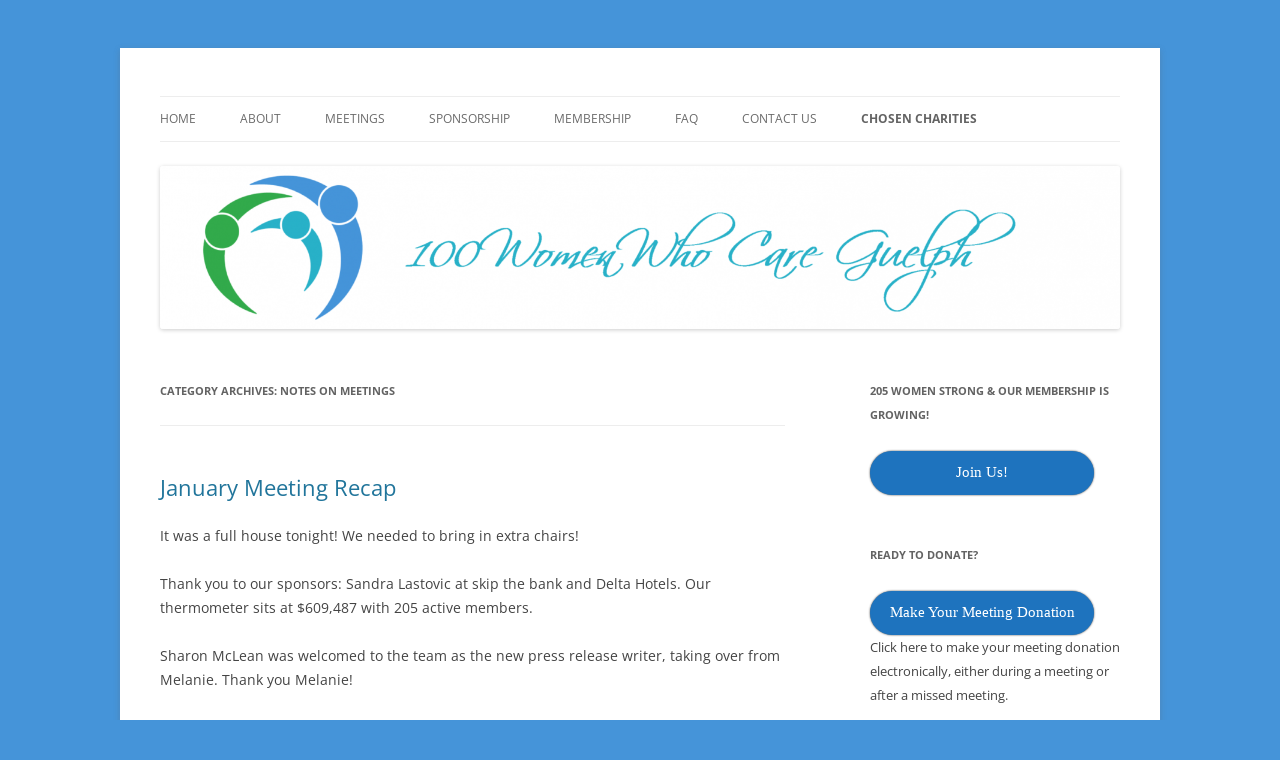

--- FILE ---
content_type: text/html; charset=UTF-8
request_url: https://100womenwhocareguelph.com/category/meeting-notes/
body_size: 41112
content:
<!DOCTYPE html>
<html lang="en-US">
<head>
<meta charset="UTF-8" />
<meta name="viewport" content="width=device-width, initial-scale=1.0" />
<title>Notes on Meetings | 100 Women Who Care Guelph</title>
<link rel="profile" href="https://gmpg.org/xfn/11" />
<link rel="pingback" href="https://100womenwhocareguelph.com/xmlrpc.php">
<meta name='robots' content='max-image-preview:large' />
<link rel="alternate" type="application/rss+xml" title="100 Women Who Care Guelph &raquo; Feed" href="https://100womenwhocareguelph.com/feed/" />
<link rel="alternate" type="application/rss+xml" title="100 Women Who Care Guelph &raquo; Comments Feed" href="https://100womenwhocareguelph.com/comments/feed/" />
<link rel="alternate" type="application/rss+xml" title="100 Women Who Care Guelph &raquo; Notes on Meetings Category Feed" href="https://100womenwhocareguelph.com/category/meeting-notes/feed/" />
<style id='wp-img-auto-sizes-contain-inline-css' type='text/css'>
img:is([sizes=auto i],[sizes^="auto," i]){contain-intrinsic-size:3000px 1500px}
/*# sourceURL=wp-img-auto-sizes-contain-inline-css */
</style>
<style id='wp-emoji-styles-inline-css' type='text/css'>

	img.wp-smiley, img.emoji {
		display: inline !important;
		border: none !important;
		box-shadow: none !important;
		height: 1em !important;
		width: 1em !important;
		margin: 0 0.07em !important;
		vertical-align: -0.1em !important;
		background: none !important;
		padding: 0 !important;
	}
/*# sourceURL=wp-emoji-styles-inline-css */
</style>
<style id='wp-block-library-inline-css' type='text/css'>
:root{--wp-block-synced-color:#7a00df;--wp-block-synced-color--rgb:122,0,223;--wp-bound-block-color:var(--wp-block-synced-color);--wp-editor-canvas-background:#ddd;--wp-admin-theme-color:#007cba;--wp-admin-theme-color--rgb:0,124,186;--wp-admin-theme-color-darker-10:#006ba1;--wp-admin-theme-color-darker-10--rgb:0,107,160.5;--wp-admin-theme-color-darker-20:#005a87;--wp-admin-theme-color-darker-20--rgb:0,90,135;--wp-admin-border-width-focus:2px}@media (min-resolution:192dpi){:root{--wp-admin-border-width-focus:1.5px}}.wp-element-button{cursor:pointer}:root .has-very-light-gray-background-color{background-color:#eee}:root .has-very-dark-gray-background-color{background-color:#313131}:root .has-very-light-gray-color{color:#eee}:root .has-very-dark-gray-color{color:#313131}:root .has-vivid-green-cyan-to-vivid-cyan-blue-gradient-background{background:linear-gradient(135deg,#00d084,#0693e3)}:root .has-purple-crush-gradient-background{background:linear-gradient(135deg,#34e2e4,#4721fb 50%,#ab1dfe)}:root .has-hazy-dawn-gradient-background{background:linear-gradient(135deg,#faaca8,#dad0ec)}:root .has-subdued-olive-gradient-background{background:linear-gradient(135deg,#fafae1,#67a671)}:root .has-atomic-cream-gradient-background{background:linear-gradient(135deg,#fdd79a,#004a59)}:root .has-nightshade-gradient-background{background:linear-gradient(135deg,#330968,#31cdcf)}:root .has-midnight-gradient-background{background:linear-gradient(135deg,#020381,#2874fc)}:root{--wp--preset--font-size--normal:16px;--wp--preset--font-size--huge:42px}.has-regular-font-size{font-size:1em}.has-larger-font-size{font-size:2.625em}.has-normal-font-size{font-size:var(--wp--preset--font-size--normal)}.has-huge-font-size{font-size:var(--wp--preset--font-size--huge)}.has-text-align-center{text-align:center}.has-text-align-left{text-align:left}.has-text-align-right{text-align:right}.has-fit-text{white-space:nowrap!important}#end-resizable-editor-section{display:none}.aligncenter{clear:both}.items-justified-left{justify-content:flex-start}.items-justified-center{justify-content:center}.items-justified-right{justify-content:flex-end}.items-justified-space-between{justify-content:space-between}.screen-reader-text{border:0;clip-path:inset(50%);height:1px;margin:-1px;overflow:hidden;padding:0;position:absolute;width:1px;word-wrap:normal!important}.screen-reader-text:focus{background-color:#ddd;clip-path:none;color:#444;display:block;font-size:1em;height:auto;left:5px;line-height:normal;padding:15px 23px 14px;text-decoration:none;top:5px;width:auto;z-index:100000}html :where(.has-border-color){border-style:solid}html :where([style*=border-top-color]){border-top-style:solid}html :where([style*=border-right-color]){border-right-style:solid}html :where([style*=border-bottom-color]){border-bottom-style:solid}html :where([style*=border-left-color]){border-left-style:solid}html :where([style*=border-width]){border-style:solid}html :where([style*=border-top-width]){border-top-style:solid}html :where([style*=border-right-width]){border-right-style:solid}html :where([style*=border-bottom-width]){border-bottom-style:solid}html :where([style*=border-left-width]){border-left-style:solid}html :where(img[class*=wp-image-]){height:auto;max-width:100%}:where(figure){margin:0 0 1em}html :where(.is-position-sticky){--wp-admin--admin-bar--position-offset:var(--wp-admin--admin-bar--height,0px)}@media screen and (max-width:600px){html :where(.is-position-sticky){--wp-admin--admin-bar--position-offset:0px}}

/*# sourceURL=wp-block-library-inline-css */
</style><style id='wp-block-gallery-inline-css' type='text/css'>
.blocks-gallery-grid:not(.has-nested-images),.wp-block-gallery:not(.has-nested-images){display:flex;flex-wrap:wrap;list-style-type:none;margin:0;padding:0}.blocks-gallery-grid:not(.has-nested-images) .blocks-gallery-image,.blocks-gallery-grid:not(.has-nested-images) .blocks-gallery-item,.wp-block-gallery:not(.has-nested-images) .blocks-gallery-image,.wp-block-gallery:not(.has-nested-images) .blocks-gallery-item{display:flex;flex-direction:column;flex-grow:1;justify-content:center;margin:0 1em 1em 0;position:relative;width:calc(50% - 1em)}.blocks-gallery-grid:not(.has-nested-images) .blocks-gallery-image:nth-of-type(2n),.blocks-gallery-grid:not(.has-nested-images) .blocks-gallery-item:nth-of-type(2n),.wp-block-gallery:not(.has-nested-images) .blocks-gallery-image:nth-of-type(2n),.wp-block-gallery:not(.has-nested-images) .blocks-gallery-item:nth-of-type(2n){margin-right:0}.blocks-gallery-grid:not(.has-nested-images) .blocks-gallery-image figure,.blocks-gallery-grid:not(.has-nested-images) .blocks-gallery-item figure,.wp-block-gallery:not(.has-nested-images) .blocks-gallery-image figure,.wp-block-gallery:not(.has-nested-images) .blocks-gallery-item figure{align-items:flex-end;display:flex;height:100%;justify-content:flex-start;margin:0}.blocks-gallery-grid:not(.has-nested-images) .blocks-gallery-image img,.blocks-gallery-grid:not(.has-nested-images) .blocks-gallery-item img,.wp-block-gallery:not(.has-nested-images) .blocks-gallery-image img,.wp-block-gallery:not(.has-nested-images) .blocks-gallery-item img{display:block;height:auto;max-width:100%;width:auto}.blocks-gallery-grid:not(.has-nested-images) .blocks-gallery-image figcaption,.blocks-gallery-grid:not(.has-nested-images) .blocks-gallery-item figcaption,.wp-block-gallery:not(.has-nested-images) .blocks-gallery-image figcaption,.wp-block-gallery:not(.has-nested-images) .blocks-gallery-item figcaption{background:linear-gradient(0deg,#000000b3,#0000004d 70%,#0000);bottom:0;box-sizing:border-box;color:#fff;font-size:.8em;margin:0;max-height:100%;overflow:auto;padding:3em .77em .7em;position:absolute;text-align:center;width:100%;z-index:2}.blocks-gallery-grid:not(.has-nested-images) .blocks-gallery-image figcaption img,.blocks-gallery-grid:not(.has-nested-images) .blocks-gallery-item figcaption img,.wp-block-gallery:not(.has-nested-images) .blocks-gallery-image figcaption img,.wp-block-gallery:not(.has-nested-images) .blocks-gallery-item figcaption img{display:inline}.blocks-gallery-grid:not(.has-nested-images) figcaption,.wp-block-gallery:not(.has-nested-images) figcaption{flex-grow:1}.blocks-gallery-grid:not(.has-nested-images).is-cropped .blocks-gallery-image a,.blocks-gallery-grid:not(.has-nested-images).is-cropped .blocks-gallery-image img,.blocks-gallery-grid:not(.has-nested-images).is-cropped .blocks-gallery-item a,.blocks-gallery-grid:not(.has-nested-images).is-cropped .blocks-gallery-item img,.wp-block-gallery:not(.has-nested-images).is-cropped .blocks-gallery-image a,.wp-block-gallery:not(.has-nested-images).is-cropped .blocks-gallery-image img,.wp-block-gallery:not(.has-nested-images).is-cropped .blocks-gallery-item a,.wp-block-gallery:not(.has-nested-images).is-cropped .blocks-gallery-item img{flex:1;height:100%;object-fit:cover;width:100%}.blocks-gallery-grid:not(.has-nested-images).columns-1 .blocks-gallery-image,.blocks-gallery-grid:not(.has-nested-images).columns-1 .blocks-gallery-item,.wp-block-gallery:not(.has-nested-images).columns-1 .blocks-gallery-image,.wp-block-gallery:not(.has-nested-images).columns-1 .blocks-gallery-item{margin-right:0;width:100%}@media (min-width:600px){.blocks-gallery-grid:not(.has-nested-images).columns-3 .blocks-gallery-image,.blocks-gallery-grid:not(.has-nested-images).columns-3 .blocks-gallery-item,.wp-block-gallery:not(.has-nested-images).columns-3 .blocks-gallery-image,.wp-block-gallery:not(.has-nested-images).columns-3 .blocks-gallery-item{margin-right:1em;width:calc(33.33333% - .66667em)}.blocks-gallery-grid:not(.has-nested-images).columns-4 .blocks-gallery-image,.blocks-gallery-grid:not(.has-nested-images).columns-4 .blocks-gallery-item,.wp-block-gallery:not(.has-nested-images).columns-4 .blocks-gallery-image,.wp-block-gallery:not(.has-nested-images).columns-4 .blocks-gallery-item{margin-right:1em;width:calc(25% - .75em)}.blocks-gallery-grid:not(.has-nested-images).columns-5 .blocks-gallery-image,.blocks-gallery-grid:not(.has-nested-images).columns-5 .blocks-gallery-item,.wp-block-gallery:not(.has-nested-images).columns-5 .blocks-gallery-image,.wp-block-gallery:not(.has-nested-images).columns-5 .blocks-gallery-item{margin-right:1em;width:calc(20% - .8em)}.blocks-gallery-grid:not(.has-nested-images).columns-6 .blocks-gallery-image,.blocks-gallery-grid:not(.has-nested-images).columns-6 .blocks-gallery-item,.wp-block-gallery:not(.has-nested-images).columns-6 .blocks-gallery-image,.wp-block-gallery:not(.has-nested-images).columns-6 .blocks-gallery-item{margin-right:1em;width:calc(16.66667% - .83333em)}.blocks-gallery-grid:not(.has-nested-images).columns-7 .blocks-gallery-image,.blocks-gallery-grid:not(.has-nested-images).columns-7 .blocks-gallery-item,.wp-block-gallery:not(.has-nested-images).columns-7 .blocks-gallery-image,.wp-block-gallery:not(.has-nested-images).columns-7 .blocks-gallery-item{margin-right:1em;width:calc(14.28571% - .85714em)}.blocks-gallery-grid:not(.has-nested-images).columns-8 .blocks-gallery-image,.blocks-gallery-grid:not(.has-nested-images).columns-8 .blocks-gallery-item,.wp-block-gallery:not(.has-nested-images).columns-8 .blocks-gallery-image,.wp-block-gallery:not(.has-nested-images).columns-8 .blocks-gallery-item{margin-right:1em;width:calc(12.5% - .875em)}.blocks-gallery-grid:not(.has-nested-images).columns-1 .blocks-gallery-image:nth-of-type(1n),.blocks-gallery-grid:not(.has-nested-images).columns-1 .blocks-gallery-item:nth-of-type(1n),.blocks-gallery-grid:not(.has-nested-images).columns-2 .blocks-gallery-image:nth-of-type(2n),.blocks-gallery-grid:not(.has-nested-images).columns-2 .blocks-gallery-item:nth-of-type(2n),.blocks-gallery-grid:not(.has-nested-images).columns-3 .blocks-gallery-image:nth-of-type(3n),.blocks-gallery-grid:not(.has-nested-images).columns-3 .blocks-gallery-item:nth-of-type(3n),.blocks-gallery-grid:not(.has-nested-images).columns-4 .blocks-gallery-image:nth-of-type(4n),.blocks-gallery-grid:not(.has-nested-images).columns-4 .blocks-gallery-item:nth-of-type(4n),.blocks-gallery-grid:not(.has-nested-images).columns-5 .blocks-gallery-image:nth-of-type(5n),.blocks-gallery-grid:not(.has-nested-images).columns-5 .blocks-gallery-item:nth-of-type(5n),.blocks-gallery-grid:not(.has-nested-images).columns-6 .blocks-gallery-image:nth-of-type(6n),.blocks-gallery-grid:not(.has-nested-images).columns-6 .blocks-gallery-item:nth-of-type(6n),.blocks-gallery-grid:not(.has-nested-images).columns-7 .blocks-gallery-image:nth-of-type(7n),.blocks-gallery-grid:not(.has-nested-images).columns-7 .blocks-gallery-item:nth-of-type(7n),.blocks-gallery-grid:not(.has-nested-images).columns-8 .blocks-gallery-image:nth-of-type(8n),.blocks-gallery-grid:not(.has-nested-images).columns-8 .blocks-gallery-item:nth-of-type(8n),.wp-block-gallery:not(.has-nested-images).columns-1 .blocks-gallery-image:nth-of-type(1n),.wp-block-gallery:not(.has-nested-images).columns-1 .blocks-gallery-item:nth-of-type(1n),.wp-block-gallery:not(.has-nested-images).columns-2 .blocks-gallery-image:nth-of-type(2n),.wp-block-gallery:not(.has-nested-images).columns-2 .blocks-gallery-item:nth-of-type(2n),.wp-block-gallery:not(.has-nested-images).columns-3 .blocks-gallery-image:nth-of-type(3n),.wp-block-gallery:not(.has-nested-images).columns-3 .blocks-gallery-item:nth-of-type(3n),.wp-block-gallery:not(.has-nested-images).columns-4 .blocks-gallery-image:nth-of-type(4n),.wp-block-gallery:not(.has-nested-images).columns-4 .blocks-gallery-item:nth-of-type(4n),.wp-block-gallery:not(.has-nested-images).columns-5 .blocks-gallery-image:nth-of-type(5n),.wp-block-gallery:not(.has-nested-images).columns-5 .blocks-gallery-item:nth-of-type(5n),.wp-block-gallery:not(.has-nested-images).columns-6 .blocks-gallery-image:nth-of-type(6n),.wp-block-gallery:not(.has-nested-images).columns-6 .blocks-gallery-item:nth-of-type(6n),.wp-block-gallery:not(.has-nested-images).columns-7 .blocks-gallery-image:nth-of-type(7n),.wp-block-gallery:not(.has-nested-images).columns-7 .blocks-gallery-item:nth-of-type(7n),.wp-block-gallery:not(.has-nested-images).columns-8 .blocks-gallery-image:nth-of-type(8n),.wp-block-gallery:not(.has-nested-images).columns-8 .blocks-gallery-item:nth-of-type(8n){margin-right:0}}.blocks-gallery-grid:not(.has-nested-images) .blocks-gallery-image:last-child,.blocks-gallery-grid:not(.has-nested-images) .blocks-gallery-item:last-child,.wp-block-gallery:not(.has-nested-images) .blocks-gallery-image:last-child,.wp-block-gallery:not(.has-nested-images) .blocks-gallery-item:last-child{margin-right:0}.blocks-gallery-grid:not(.has-nested-images).alignleft,.blocks-gallery-grid:not(.has-nested-images).alignright,.wp-block-gallery:not(.has-nested-images).alignleft,.wp-block-gallery:not(.has-nested-images).alignright{max-width:420px;width:100%}.blocks-gallery-grid:not(.has-nested-images).aligncenter .blocks-gallery-item figure,.wp-block-gallery:not(.has-nested-images).aligncenter .blocks-gallery-item figure{justify-content:center}.wp-block-gallery:not(.is-cropped) .blocks-gallery-item{align-self:flex-start}figure.wp-block-gallery.has-nested-images{align-items:normal}.wp-block-gallery.has-nested-images figure.wp-block-image:not(#individual-image){margin:0;width:calc(50% - var(--wp--style--unstable-gallery-gap, 16px)/2)}.wp-block-gallery.has-nested-images figure.wp-block-image{box-sizing:border-box;display:flex;flex-direction:column;flex-grow:1;justify-content:center;max-width:100%;position:relative}.wp-block-gallery.has-nested-images figure.wp-block-image>a,.wp-block-gallery.has-nested-images figure.wp-block-image>div{flex-direction:column;flex-grow:1;margin:0}.wp-block-gallery.has-nested-images figure.wp-block-image img{display:block;height:auto;max-width:100%!important;width:auto}.wp-block-gallery.has-nested-images figure.wp-block-image figcaption,.wp-block-gallery.has-nested-images figure.wp-block-image:has(figcaption):before{bottom:0;left:0;max-height:100%;position:absolute;right:0}.wp-block-gallery.has-nested-images figure.wp-block-image:has(figcaption):before{backdrop-filter:blur(3px);content:"";height:100%;-webkit-mask-image:linear-gradient(0deg,#000 20%,#0000);mask-image:linear-gradient(0deg,#000 20%,#0000);max-height:40%;pointer-events:none}.wp-block-gallery.has-nested-images figure.wp-block-image figcaption{box-sizing:border-box;color:#fff;font-size:13px;margin:0;overflow:auto;padding:1em;text-align:center;text-shadow:0 0 1.5px #000}.wp-block-gallery.has-nested-images figure.wp-block-image figcaption::-webkit-scrollbar{height:12px;width:12px}.wp-block-gallery.has-nested-images figure.wp-block-image figcaption::-webkit-scrollbar-track{background-color:initial}.wp-block-gallery.has-nested-images figure.wp-block-image figcaption::-webkit-scrollbar-thumb{background-clip:padding-box;background-color:initial;border:3px solid #0000;border-radius:8px}.wp-block-gallery.has-nested-images figure.wp-block-image figcaption:focus-within::-webkit-scrollbar-thumb,.wp-block-gallery.has-nested-images figure.wp-block-image figcaption:focus::-webkit-scrollbar-thumb,.wp-block-gallery.has-nested-images figure.wp-block-image figcaption:hover::-webkit-scrollbar-thumb{background-color:#fffc}.wp-block-gallery.has-nested-images figure.wp-block-image figcaption{scrollbar-color:#0000 #0000;scrollbar-gutter:stable both-edges;scrollbar-width:thin}.wp-block-gallery.has-nested-images figure.wp-block-image figcaption:focus,.wp-block-gallery.has-nested-images figure.wp-block-image figcaption:focus-within,.wp-block-gallery.has-nested-images figure.wp-block-image figcaption:hover{scrollbar-color:#fffc #0000}.wp-block-gallery.has-nested-images figure.wp-block-image figcaption{will-change:transform}@media (hover:none){.wp-block-gallery.has-nested-images figure.wp-block-image figcaption{scrollbar-color:#fffc #0000}}.wp-block-gallery.has-nested-images figure.wp-block-image figcaption{background:linear-gradient(0deg,#0006,#0000)}.wp-block-gallery.has-nested-images figure.wp-block-image figcaption img{display:inline}.wp-block-gallery.has-nested-images figure.wp-block-image figcaption a{color:inherit}.wp-block-gallery.has-nested-images figure.wp-block-image.has-custom-border img{box-sizing:border-box}.wp-block-gallery.has-nested-images figure.wp-block-image.has-custom-border>a,.wp-block-gallery.has-nested-images figure.wp-block-image.has-custom-border>div,.wp-block-gallery.has-nested-images figure.wp-block-image.is-style-rounded>a,.wp-block-gallery.has-nested-images figure.wp-block-image.is-style-rounded>div{flex:1 1 auto}.wp-block-gallery.has-nested-images figure.wp-block-image.has-custom-border figcaption,.wp-block-gallery.has-nested-images figure.wp-block-image.is-style-rounded figcaption{background:none;color:inherit;flex:initial;margin:0;padding:10px 10px 9px;position:relative;text-shadow:none}.wp-block-gallery.has-nested-images figure.wp-block-image.has-custom-border:before,.wp-block-gallery.has-nested-images figure.wp-block-image.is-style-rounded:before{content:none}.wp-block-gallery.has-nested-images figcaption{flex-basis:100%;flex-grow:1;text-align:center}.wp-block-gallery.has-nested-images:not(.is-cropped) figure.wp-block-image:not(#individual-image){margin-bottom:auto;margin-top:0}.wp-block-gallery.has-nested-images.is-cropped figure.wp-block-image:not(#individual-image){align-self:inherit}.wp-block-gallery.has-nested-images.is-cropped figure.wp-block-image:not(#individual-image)>a,.wp-block-gallery.has-nested-images.is-cropped figure.wp-block-image:not(#individual-image)>div:not(.components-drop-zone){display:flex}.wp-block-gallery.has-nested-images.is-cropped figure.wp-block-image:not(#individual-image) a,.wp-block-gallery.has-nested-images.is-cropped figure.wp-block-image:not(#individual-image) img{flex:1 0 0%;height:100%;object-fit:cover;width:100%}.wp-block-gallery.has-nested-images.columns-1 figure.wp-block-image:not(#individual-image){width:100%}@media (min-width:600px){.wp-block-gallery.has-nested-images.columns-3 figure.wp-block-image:not(#individual-image){width:calc(33.33333% - var(--wp--style--unstable-gallery-gap, 16px)*.66667)}.wp-block-gallery.has-nested-images.columns-4 figure.wp-block-image:not(#individual-image){width:calc(25% - var(--wp--style--unstable-gallery-gap, 16px)*.75)}.wp-block-gallery.has-nested-images.columns-5 figure.wp-block-image:not(#individual-image){width:calc(20% - var(--wp--style--unstable-gallery-gap, 16px)*.8)}.wp-block-gallery.has-nested-images.columns-6 figure.wp-block-image:not(#individual-image){width:calc(16.66667% - var(--wp--style--unstable-gallery-gap, 16px)*.83333)}.wp-block-gallery.has-nested-images.columns-7 figure.wp-block-image:not(#individual-image){width:calc(14.28571% - var(--wp--style--unstable-gallery-gap, 16px)*.85714)}.wp-block-gallery.has-nested-images.columns-8 figure.wp-block-image:not(#individual-image){width:calc(12.5% - var(--wp--style--unstable-gallery-gap, 16px)*.875)}.wp-block-gallery.has-nested-images.columns-default figure.wp-block-image:not(#individual-image){width:calc(33.33% - var(--wp--style--unstable-gallery-gap, 16px)*.66667)}.wp-block-gallery.has-nested-images.columns-default figure.wp-block-image:not(#individual-image):first-child:nth-last-child(2),.wp-block-gallery.has-nested-images.columns-default figure.wp-block-image:not(#individual-image):first-child:nth-last-child(2)~figure.wp-block-image:not(#individual-image){width:calc(50% - var(--wp--style--unstable-gallery-gap, 16px)*.5)}.wp-block-gallery.has-nested-images.columns-default figure.wp-block-image:not(#individual-image):first-child:last-child{width:100%}}.wp-block-gallery.has-nested-images.alignleft,.wp-block-gallery.has-nested-images.alignright{max-width:420px;width:100%}.wp-block-gallery.has-nested-images.aligncenter{justify-content:center}
/*# sourceURL=https://100womenwhocareguelph.com/wp-includes/blocks/gallery/style.min.css */
</style>
<style id='wp-block-gallery-theme-inline-css' type='text/css'>
.blocks-gallery-caption{color:#555;font-size:13px;text-align:center}.is-dark-theme .blocks-gallery-caption{color:#ffffffa6}
/*# sourceURL=https://100womenwhocareguelph.com/wp-includes/blocks/gallery/theme.min.css */
</style>
<style id='wp-block-heading-inline-css' type='text/css'>
h1:where(.wp-block-heading).has-background,h2:where(.wp-block-heading).has-background,h3:where(.wp-block-heading).has-background,h4:where(.wp-block-heading).has-background,h5:where(.wp-block-heading).has-background,h6:where(.wp-block-heading).has-background{padding:1.25em 2.375em}h1.has-text-align-left[style*=writing-mode]:where([style*=vertical-lr]),h1.has-text-align-right[style*=writing-mode]:where([style*=vertical-rl]),h2.has-text-align-left[style*=writing-mode]:where([style*=vertical-lr]),h2.has-text-align-right[style*=writing-mode]:where([style*=vertical-rl]),h3.has-text-align-left[style*=writing-mode]:where([style*=vertical-lr]),h3.has-text-align-right[style*=writing-mode]:where([style*=vertical-rl]),h4.has-text-align-left[style*=writing-mode]:where([style*=vertical-lr]),h4.has-text-align-right[style*=writing-mode]:where([style*=vertical-rl]),h5.has-text-align-left[style*=writing-mode]:where([style*=vertical-lr]),h5.has-text-align-right[style*=writing-mode]:where([style*=vertical-rl]),h6.has-text-align-left[style*=writing-mode]:where([style*=vertical-lr]),h6.has-text-align-right[style*=writing-mode]:where([style*=vertical-rl]){rotate:180deg}
/*# sourceURL=https://100womenwhocareguelph.com/wp-includes/blocks/heading/style.min.css */
</style>
<style id='wp-block-image-inline-css' type='text/css'>
.wp-block-image>a,.wp-block-image>figure>a{display:inline-block}.wp-block-image img{box-sizing:border-box;height:auto;max-width:100%;vertical-align:bottom}@media not (prefers-reduced-motion){.wp-block-image img.hide{visibility:hidden}.wp-block-image img.show{animation:show-content-image .4s}}.wp-block-image[style*=border-radius] img,.wp-block-image[style*=border-radius]>a{border-radius:inherit}.wp-block-image.has-custom-border img{box-sizing:border-box}.wp-block-image.aligncenter{text-align:center}.wp-block-image.alignfull>a,.wp-block-image.alignwide>a{width:100%}.wp-block-image.alignfull img,.wp-block-image.alignwide img{height:auto;width:100%}.wp-block-image .aligncenter,.wp-block-image .alignleft,.wp-block-image .alignright,.wp-block-image.aligncenter,.wp-block-image.alignleft,.wp-block-image.alignright{display:table}.wp-block-image .aligncenter>figcaption,.wp-block-image .alignleft>figcaption,.wp-block-image .alignright>figcaption,.wp-block-image.aligncenter>figcaption,.wp-block-image.alignleft>figcaption,.wp-block-image.alignright>figcaption{caption-side:bottom;display:table-caption}.wp-block-image .alignleft{float:left;margin:.5em 1em .5em 0}.wp-block-image .alignright{float:right;margin:.5em 0 .5em 1em}.wp-block-image .aligncenter{margin-left:auto;margin-right:auto}.wp-block-image :where(figcaption){margin-bottom:1em;margin-top:.5em}.wp-block-image.is-style-circle-mask img{border-radius:9999px}@supports ((-webkit-mask-image:none) or (mask-image:none)) or (-webkit-mask-image:none){.wp-block-image.is-style-circle-mask img{border-radius:0;-webkit-mask-image:url('data:image/svg+xml;utf8,<svg viewBox="0 0 100 100" xmlns="http://www.w3.org/2000/svg"><circle cx="50" cy="50" r="50"/></svg>');mask-image:url('data:image/svg+xml;utf8,<svg viewBox="0 0 100 100" xmlns="http://www.w3.org/2000/svg"><circle cx="50" cy="50" r="50"/></svg>');mask-mode:alpha;-webkit-mask-position:center;mask-position:center;-webkit-mask-repeat:no-repeat;mask-repeat:no-repeat;-webkit-mask-size:contain;mask-size:contain}}:root :where(.wp-block-image.is-style-rounded img,.wp-block-image .is-style-rounded img){border-radius:9999px}.wp-block-image figure{margin:0}.wp-lightbox-container{display:flex;flex-direction:column;position:relative}.wp-lightbox-container img{cursor:zoom-in}.wp-lightbox-container img:hover+button{opacity:1}.wp-lightbox-container button{align-items:center;backdrop-filter:blur(16px) saturate(180%);background-color:#5a5a5a40;border:none;border-radius:4px;cursor:zoom-in;display:flex;height:20px;justify-content:center;opacity:0;padding:0;position:absolute;right:16px;text-align:center;top:16px;width:20px;z-index:100}@media not (prefers-reduced-motion){.wp-lightbox-container button{transition:opacity .2s ease}}.wp-lightbox-container button:focus-visible{outline:3px auto #5a5a5a40;outline:3px auto -webkit-focus-ring-color;outline-offset:3px}.wp-lightbox-container button:hover{cursor:pointer;opacity:1}.wp-lightbox-container button:focus{opacity:1}.wp-lightbox-container button:focus,.wp-lightbox-container button:hover,.wp-lightbox-container button:not(:hover):not(:active):not(.has-background){background-color:#5a5a5a40;border:none}.wp-lightbox-overlay{box-sizing:border-box;cursor:zoom-out;height:100vh;left:0;overflow:hidden;position:fixed;top:0;visibility:hidden;width:100%;z-index:100000}.wp-lightbox-overlay .close-button{align-items:center;cursor:pointer;display:flex;justify-content:center;min-height:40px;min-width:40px;padding:0;position:absolute;right:calc(env(safe-area-inset-right) + 16px);top:calc(env(safe-area-inset-top) + 16px);z-index:5000000}.wp-lightbox-overlay .close-button:focus,.wp-lightbox-overlay .close-button:hover,.wp-lightbox-overlay .close-button:not(:hover):not(:active):not(.has-background){background:none;border:none}.wp-lightbox-overlay .lightbox-image-container{height:var(--wp--lightbox-container-height);left:50%;overflow:hidden;position:absolute;top:50%;transform:translate(-50%,-50%);transform-origin:top left;width:var(--wp--lightbox-container-width);z-index:9999999999}.wp-lightbox-overlay .wp-block-image{align-items:center;box-sizing:border-box;display:flex;height:100%;justify-content:center;margin:0;position:relative;transform-origin:0 0;width:100%;z-index:3000000}.wp-lightbox-overlay .wp-block-image img{height:var(--wp--lightbox-image-height);min-height:var(--wp--lightbox-image-height);min-width:var(--wp--lightbox-image-width);width:var(--wp--lightbox-image-width)}.wp-lightbox-overlay .wp-block-image figcaption{display:none}.wp-lightbox-overlay button{background:none;border:none}.wp-lightbox-overlay .scrim{background-color:#fff;height:100%;opacity:.9;position:absolute;width:100%;z-index:2000000}.wp-lightbox-overlay.active{visibility:visible}@media not (prefers-reduced-motion){.wp-lightbox-overlay.active{animation:turn-on-visibility .25s both}.wp-lightbox-overlay.active img{animation:turn-on-visibility .35s both}.wp-lightbox-overlay.show-closing-animation:not(.active){animation:turn-off-visibility .35s both}.wp-lightbox-overlay.show-closing-animation:not(.active) img{animation:turn-off-visibility .25s both}.wp-lightbox-overlay.zoom.active{animation:none;opacity:1;visibility:visible}.wp-lightbox-overlay.zoom.active .lightbox-image-container{animation:lightbox-zoom-in .4s}.wp-lightbox-overlay.zoom.active .lightbox-image-container img{animation:none}.wp-lightbox-overlay.zoom.active .scrim{animation:turn-on-visibility .4s forwards}.wp-lightbox-overlay.zoom.show-closing-animation:not(.active){animation:none}.wp-lightbox-overlay.zoom.show-closing-animation:not(.active) .lightbox-image-container{animation:lightbox-zoom-out .4s}.wp-lightbox-overlay.zoom.show-closing-animation:not(.active) .lightbox-image-container img{animation:none}.wp-lightbox-overlay.zoom.show-closing-animation:not(.active) .scrim{animation:turn-off-visibility .4s forwards}}@keyframes show-content-image{0%{visibility:hidden}99%{visibility:hidden}to{visibility:visible}}@keyframes turn-on-visibility{0%{opacity:0}to{opacity:1}}@keyframes turn-off-visibility{0%{opacity:1;visibility:visible}99%{opacity:0;visibility:visible}to{opacity:0;visibility:hidden}}@keyframes lightbox-zoom-in{0%{transform:translate(calc((-100vw + var(--wp--lightbox-scrollbar-width))/2 + var(--wp--lightbox-initial-left-position)),calc(-50vh + var(--wp--lightbox-initial-top-position))) scale(var(--wp--lightbox-scale))}to{transform:translate(-50%,-50%) scale(1)}}@keyframes lightbox-zoom-out{0%{transform:translate(-50%,-50%) scale(1);visibility:visible}99%{visibility:visible}to{transform:translate(calc((-100vw + var(--wp--lightbox-scrollbar-width))/2 + var(--wp--lightbox-initial-left-position)),calc(-50vh + var(--wp--lightbox-initial-top-position))) scale(var(--wp--lightbox-scale));visibility:hidden}}
/*# sourceURL=https://100womenwhocareguelph.com/wp-includes/blocks/image/style.min.css */
</style>
<style id='wp-block-image-theme-inline-css' type='text/css'>
:root :where(.wp-block-image figcaption){color:#555;font-size:13px;text-align:center}.is-dark-theme :root :where(.wp-block-image figcaption){color:#ffffffa6}.wp-block-image{margin:0 0 1em}
/*# sourceURL=https://100womenwhocareguelph.com/wp-includes/blocks/image/theme.min.css */
</style>
<style id='wp-block-list-inline-css' type='text/css'>
ol,ul{box-sizing:border-box}:root :where(.wp-block-list.has-background){padding:1.25em 2.375em}
/*# sourceURL=https://100womenwhocareguelph.com/wp-includes/blocks/list/style.min.css */
</style>
<style id='wp-block-group-inline-css' type='text/css'>
.wp-block-group{box-sizing:border-box}:where(.wp-block-group.wp-block-group-is-layout-constrained){position:relative}
/*# sourceURL=https://100womenwhocareguelph.com/wp-includes/blocks/group/style.min.css */
</style>
<style id='wp-block-group-theme-inline-css' type='text/css'>
:where(.wp-block-group.has-background){padding:1.25em 2.375em}
/*# sourceURL=https://100womenwhocareguelph.com/wp-includes/blocks/group/theme.min.css */
</style>
<style id='wp-block-paragraph-inline-css' type='text/css'>
.is-small-text{font-size:.875em}.is-regular-text{font-size:1em}.is-large-text{font-size:2.25em}.is-larger-text{font-size:3em}.has-drop-cap:not(:focus):first-letter{float:left;font-size:8.4em;font-style:normal;font-weight:100;line-height:.68;margin:.05em .1em 0 0;text-transform:uppercase}body.rtl .has-drop-cap:not(:focus):first-letter{float:none;margin-left:.1em}p.has-drop-cap.has-background{overflow:hidden}:root :where(p.has-background){padding:1.25em 2.375em}:where(p.has-text-color:not(.has-link-color)) a{color:inherit}p.has-text-align-left[style*="writing-mode:vertical-lr"],p.has-text-align-right[style*="writing-mode:vertical-rl"]{rotate:180deg}
/*# sourceURL=https://100womenwhocareguelph.com/wp-includes/blocks/paragraph/style.min.css */
</style>
<style id='wp-block-social-links-inline-css' type='text/css'>
.wp-block-social-links{background:none;box-sizing:border-box;margin-left:0;padding-left:0;padding-right:0;text-indent:0}.wp-block-social-links .wp-social-link a,.wp-block-social-links .wp-social-link a:hover{border-bottom:0;box-shadow:none;text-decoration:none}.wp-block-social-links .wp-social-link svg{height:1em;width:1em}.wp-block-social-links .wp-social-link span:not(.screen-reader-text){font-size:.65em;margin-left:.5em;margin-right:.5em}.wp-block-social-links.has-small-icon-size{font-size:16px}.wp-block-social-links,.wp-block-social-links.has-normal-icon-size{font-size:24px}.wp-block-social-links.has-large-icon-size{font-size:36px}.wp-block-social-links.has-huge-icon-size{font-size:48px}.wp-block-social-links.aligncenter{display:flex;justify-content:center}.wp-block-social-links.alignright{justify-content:flex-end}.wp-block-social-link{border-radius:9999px;display:block}@media not (prefers-reduced-motion){.wp-block-social-link{transition:transform .1s ease}}.wp-block-social-link{height:auto}.wp-block-social-link a{align-items:center;display:flex;line-height:0}.wp-block-social-link:hover{transform:scale(1.1)}.wp-block-social-links .wp-block-social-link.wp-social-link{display:inline-block;margin:0;padding:0}.wp-block-social-links .wp-block-social-link.wp-social-link .wp-block-social-link-anchor,.wp-block-social-links .wp-block-social-link.wp-social-link .wp-block-social-link-anchor svg,.wp-block-social-links .wp-block-social-link.wp-social-link .wp-block-social-link-anchor:active,.wp-block-social-links .wp-block-social-link.wp-social-link .wp-block-social-link-anchor:hover,.wp-block-social-links .wp-block-social-link.wp-social-link .wp-block-social-link-anchor:visited{color:currentColor;fill:currentColor}:where(.wp-block-social-links:not(.is-style-logos-only)) .wp-social-link{background-color:#f0f0f0;color:#444}:where(.wp-block-social-links:not(.is-style-logos-only)) .wp-social-link-amazon{background-color:#f90;color:#fff}:where(.wp-block-social-links:not(.is-style-logos-only)) .wp-social-link-bandcamp{background-color:#1ea0c3;color:#fff}:where(.wp-block-social-links:not(.is-style-logos-only)) .wp-social-link-behance{background-color:#0757fe;color:#fff}:where(.wp-block-social-links:not(.is-style-logos-only)) .wp-social-link-bluesky{background-color:#0a7aff;color:#fff}:where(.wp-block-social-links:not(.is-style-logos-only)) .wp-social-link-codepen{background-color:#1e1f26;color:#fff}:where(.wp-block-social-links:not(.is-style-logos-only)) .wp-social-link-deviantart{background-color:#02e49b;color:#fff}:where(.wp-block-social-links:not(.is-style-logos-only)) .wp-social-link-discord{background-color:#5865f2;color:#fff}:where(.wp-block-social-links:not(.is-style-logos-only)) .wp-social-link-dribbble{background-color:#e94c89;color:#fff}:where(.wp-block-social-links:not(.is-style-logos-only)) .wp-social-link-dropbox{background-color:#4280ff;color:#fff}:where(.wp-block-social-links:not(.is-style-logos-only)) .wp-social-link-etsy{background-color:#f45800;color:#fff}:where(.wp-block-social-links:not(.is-style-logos-only)) .wp-social-link-facebook{background-color:#0866ff;color:#fff}:where(.wp-block-social-links:not(.is-style-logos-only)) .wp-social-link-fivehundredpx{background-color:#000;color:#fff}:where(.wp-block-social-links:not(.is-style-logos-only)) .wp-social-link-flickr{background-color:#0461dd;color:#fff}:where(.wp-block-social-links:not(.is-style-logos-only)) .wp-social-link-foursquare{background-color:#e65678;color:#fff}:where(.wp-block-social-links:not(.is-style-logos-only)) .wp-social-link-github{background-color:#24292d;color:#fff}:where(.wp-block-social-links:not(.is-style-logos-only)) .wp-social-link-goodreads{background-color:#eceadd;color:#382110}:where(.wp-block-social-links:not(.is-style-logos-only)) .wp-social-link-google{background-color:#ea4434;color:#fff}:where(.wp-block-social-links:not(.is-style-logos-only)) .wp-social-link-gravatar{background-color:#1d4fc4;color:#fff}:where(.wp-block-social-links:not(.is-style-logos-only)) .wp-social-link-instagram{background-color:#f00075;color:#fff}:where(.wp-block-social-links:not(.is-style-logos-only)) .wp-social-link-lastfm{background-color:#e21b24;color:#fff}:where(.wp-block-social-links:not(.is-style-logos-only)) .wp-social-link-linkedin{background-color:#0d66c2;color:#fff}:where(.wp-block-social-links:not(.is-style-logos-only)) .wp-social-link-mastodon{background-color:#3288d4;color:#fff}:where(.wp-block-social-links:not(.is-style-logos-only)) .wp-social-link-medium{background-color:#000;color:#fff}:where(.wp-block-social-links:not(.is-style-logos-only)) .wp-social-link-meetup{background-color:#f6405f;color:#fff}:where(.wp-block-social-links:not(.is-style-logos-only)) .wp-social-link-patreon{background-color:#000;color:#fff}:where(.wp-block-social-links:not(.is-style-logos-only)) .wp-social-link-pinterest{background-color:#e60122;color:#fff}:where(.wp-block-social-links:not(.is-style-logos-only)) .wp-social-link-pocket{background-color:#ef4155;color:#fff}:where(.wp-block-social-links:not(.is-style-logos-only)) .wp-social-link-reddit{background-color:#ff4500;color:#fff}:where(.wp-block-social-links:not(.is-style-logos-only)) .wp-social-link-skype{background-color:#0478d7;color:#fff}:where(.wp-block-social-links:not(.is-style-logos-only)) .wp-social-link-snapchat{background-color:#fefc00;color:#fff;stroke:#000}:where(.wp-block-social-links:not(.is-style-logos-only)) .wp-social-link-soundcloud{background-color:#ff5600;color:#fff}:where(.wp-block-social-links:not(.is-style-logos-only)) .wp-social-link-spotify{background-color:#1bd760;color:#fff}:where(.wp-block-social-links:not(.is-style-logos-only)) .wp-social-link-telegram{background-color:#2aabee;color:#fff}:where(.wp-block-social-links:not(.is-style-logos-only)) .wp-social-link-threads{background-color:#000;color:#fff}:where(.wp-block-social-links:not(.is-style-logos-only)) .wp-social-link-tiktok{background-color:#000;color:#fff}:where(.wp-block-social-links:not(.is-style-logos-only)) .wp-social-link-tumblr{background-color:#011835;color:#fff}:where(.wp-block-social-links:not(.is-style-logos-only)) .wp-social-link-twitch{background-color:#6440a4;color:#fff}:where(.wp-block-social-links:not(.is-style-logos-only)) .wp-social-link-twitter{background-color:#1da1f2;color:#fff}:where(.wp-block-social-links:not(.is-style-logos-only)) .wp-social-link-vimeo{background-color:#1eb7ea;color:#fff}:where(.wp-block-social-links:not(.is-style-logos-only)) .wp-social-link-vk{background-color:#4680c2;color:#fff}:where(.wp-block-social-links:not(.is-style-logos-only)) .wp-social-link-wordpress{background-color:#3499cd;color:#fff}:where(.wp-block-social-links:not(.is-style-logos-only)) .wp-social-link-whatsapp{background-color:#25d366;color:#fff}:where(.wp-block-social-links:not(.is-style-logos-only)) .wp-social-link-x{background-color:#000;color:#fff}:where(.wp-block-social-links:not(.is-style-logos-only)) .wp-social-link-yelp{background-color:#d32422;color:#fff}:where(.wp-block-social-links:not(.is-style-logos-only)) .wp-social-link-youtube{background-color:red;color:#fff}:where(.wp-block-social-links.is-style-logos-only) .wp-social-link{background:none}:where(.wp-block-social-links.is-style-logos-only) .wp-social-link svg{height:1.25em;width:1.25em}:where(.wp-block-social-links.is-style-logos-only) .wp-social-link-amazon{color:#f90}:where(.wp-block-social-links.is-style-logos-only) .wp-social-link-bandcamp{color:#1ea0c3}:where(.wp-block-social-links.is-style-logos-only) .wp-social-link-behance{color:#0757fe}:where(.wp-block-social-links.is-style-logos-only) .wp-social-link-bluesky{color:#0a7aff}:where(.wp-block-social-links.is-style-logos-only) .wp-social-link-codepen{color:#1e1f26}:where(.wp-block-social-links.is-style-logos-only) .wp-social-link-deviantart{color:#02e49b}:where(.wp-block-social-links.is-style-logos-only) .wp-social-link-discord{color:#5865f2}:where(.wp-block-social-links.is-style-logos-only) .wp-social-link-dribbble{color:#e94c89}:where(.wp-block-social-links.is-style-logos-only) .wp-social-link-dropbox{color:#4280ff}:where(.wp-block-social-links.is-style-logos-only) .wp-social-link-etsy{color:#f45800}:where(.wp-block-social-links.is-style-logos-only) .wp-social-link-facebook{color:#0866ff}:where(.wp-block-social-links.is-style-logos-only) .wp-social-link-fivehundredpx{color:#000}:where(.wp-block-social-links.is-style-logos-only) .wp-social-link-flickr{color:#0461dd}:where(.wp-block-social-links.is-style-logos-only) .wp-social-link-foursquare{color:#e65678}:where(.wp-block-social-links.is-style-logos-only) .wp-social-link-github{color:#24292d}:where(.wp-block-social-links.is-style-logos-only) .wp-social-link-goodreads{color:#382110}:where(.wp-block-social-links.is-style-logos-only) .wp-social-link-google{color:#ea4434}:where(.wp-block-social-links.is-style-logos-only) .wp-social-link-gravatar{color:#1d4fc4}:where(.wp-block-social-links.is-style-logos-only) .wp-social-link-instagram{color:#f00075}:where(.wp-block-social-links.is-style-logos-only) .wp-social-link-lastfm{color:#e21b24}:where(.wp-block-social-links.is-style-logos-only) .wp-social-link-linkedin{color:#0d66c2}:where(.wp-block-social-links.is-style-logos-only) .wp-social-link-mastodon{color:#3288d4}:where(.wp-block-social-links.is-style-logos-only) .wp-social-link-medium{color:#000}:where(.wp-block-social-links.is-style-logos-only) .wp-social-link-meetup{color:#f6405f}:where(.wp-block-social-links.is-style-logos-only) .wp-social-link-patreon{color:#000}:where(.wp-block-social-links.is-style-logos-only) .wp-social-link-pinterest{color:#e60122}:where(.wp-block-social-links.is-style-logos-only) .wp-social-link-pocket{color:#ef4155}:where(.wp-block-social-links.is-style-logos-only) .wp-social-link-reddit{color:#ff4500}:where(.wp-block-social-links.is-style-logos-only) .wp-social-link-skype{color:#0478d7}:where(.wp-block-social-links.is-style-logos-only) .wp-social-link-snapchat{color:#fff;stroke:#000}:where(.wp-block-social-links.is-style-logos-only) .wp-social-link-soundcloud{color:#ff5600}:where(.wp-block-social-links.is-style-logos-only) .wp-social-link-spotify{color:#1bd760}:where(.wp-block-social-links.is-style-logos-only) .wp-social-link-telegram{color:#2aabee}:where(.wp-block-social-links.is-style-logos-only) .wp-social-link-threads{color:#000}:where(.wp-block-social-links.is-style-logos-only) .wp-social-link-tiktok{color:#000}:where(.wp-block-social-links.is-style-logos-only) .wp-social-link-tumblr{color:#011835}:where(.wp-block-social-links.is-style-logos-only) .wp-social-link-twitch{color:#6440a4}:where(.wp-block-social-links.is-style-logos-only) .wp-social-link-twitter{color:#1da1f2}:where(.wp-block-social-links.is-style-logos-only) .wp-social-link-vimeo{color:#1eb7ea}:where(.wp-block-social-links.is-style-logos-only) .wp-social-link-vk{color:#4680c2}:where(.wp-block-social-links.is-style-logos-only) .wp-social-link-whatsapp{color:#25d366}:where(.wp-block-social-links.is-style-logos-only) .wp-social-link-wordpress{color:#3499cd}:where(.wp-block-social-links.is-style-logos-only) .wp-social-link-x{color:#000}:where(.wp-block-social-links.is-style-logos-only) .wp-social-link-yelp{color:#d32422}:where(.wp-block-social-links.is-style-logos-only) .wp-social-link-youtube{color:red}.wp-block-social-links.is-style-pill-shape .wp-social-link{width:auto}:root :where(.wp-block-social-links .wp-social-link a){padding:.25em}:root :where(.wp-block-social-links.is-style-logos-only .wp-social-link a){padding:0}:root :where(.wp-block-social-links.is-style-pill-shape .wp-social-link a){padding-left:.6666666667em;padding-right:.6666666667em}.wp-block-social-links:not(.has-icon-color):not(.has-icon-background-color) .wp-social-link-snapchat .wp-block-social-link-label{color:#000}
/*# sourceURL=https://100womenwhocareguelph.com/wp-includes/blocks/social-links/style.min.css */
</style>
<style id='global-styles-inline-css' type='text/css'>
:root{--wp--preset--aspect-ratio--square: 1;--wp--preset--aspect-ratio--4-3: 4/3;--wp--preset--aspect-ratio--3-4: 3/4;--wp--preset--aspect-ratio--3-2: 3/2;--wp--preset--aspect-ratio--2-3: 2/3;--wp--preset--aspect-ratio--16-9: 16/9;--wp--preset--aspect-ratio--9-16: 9/16;--wp--preset--color--black: #000000;--wp--preset--color--cyan-bluish-gray: #abb8c3;--wp--preset--color--white: #fff;--wp--preset--color--pale-pink: #f78da7;--wp--preset--color--vivid-red: #cf2e2e;--wp--preset--color--luminous-vivid-orange: #ff6900;--wp--preset--color--luminous-vivid-amber: #fcb900;--wp--preset--color--light-green-cyan: #7bdcb5;--wp--preset--color--vivid-green-cyan: #00d084;--wp--preset--color--pale-cyan-blue: #8ed1fc;--wp--preset--color--vivid-cyan-blue: #0693e3;--wp--preset--color--vivid-purple: #9b51e0;--wp--preset--color--blue: #21759b;--wp--preset--color--dark-gray: #444;--wp--preset--color--medium-gray: #9f9f9f;--wp--preset--color--light-gray: #e6e6e6;--wp--preset--gradient--vivid-cyan-blue-to-vivid-purple: linear-gradient(135deg,rgb(6,147,227) 0%,rgb(155,81,224) 100%);--wp--preset--gradient--light-green-cyan-to-vivid-green-cyan: linear-gradient(135deg,rgb(122,220,180) 0%,rgb(0,208,130) 100%);--wp--preset--gradient--luminous-vivid-amber-to-luminous-vivid-orange: linear-gradient(135deg,rgb(252,185,0) 0%,rgb(255,105,0) 100%);--wp--preset--gradient--luminous-vivid-orange-to-vivid-red: linear-gradient(135deg,rgb(255,105,0) 0%,rgb(207,46,46) 100%);--wp--preset--gradient--very-light-gray-to-cyan-bluish-gray: linear-gradient(135deg,rgb(238,238,238) 0%,rgb(169,184,195) 100%);--wp--preset--gradient--cool-to-warm-spectrum: linear-gradient(135deg,rgb(74,234,220) 0%,rgb(151,120,209) 20%,rgb(207,42,186) 40%,rgb(238,44,130) 60%,rgb(251,105,98) 80%,rgb(254,248,76) 100%);--wp--preset--gradient--blush-light-purple: linear-gradient(135deg,rgb(255,206,236) 0%,rgb(152,150,240) 100%);--wp--preset--gradient--blush-bordeaux: linear-gradient(135deg,rgb(254,205,165) 0%,rgb(254,45,45) 50%,rgb(107,0,62) 100%);--wp--preset--gradient--luminous-dusk: linear-gradient(135deg,rgb(255,203,112) 0%,rgb(199,81,192) 50%,rgb(65,88,208) 100%);--wp--preset--gradient--pale-ocean: linear-gradient(135deg,rgb(255,245,203) 0%,rgb(182,227,212) 50%,rgb(51,167,181) 100%);--wp--preset--gradient--electric-grass: linear-gradient(135deg,rgb(202,248,128) 0%,rgb(113,206,126) 100%);--wp--preset--gradient--midnight: linear-gradient(135deg,rgb(2,3,129) 0%,rgb(40,116,252) 100%);--wp--preset--font-size--small: 13px;--wp--preset--font-size--medium: 20px;--wp--preset--font-size--large: 36px;--wp--preset--font-size--x-large: 42px;--wp--preset--spacing--20: 0.44rem;--wp--preset--spacing--30: 0.67rem;--wp--preset--spacing--40: 1rem;--wp--preset--spacing--50: 1.5rem;--wp--preset--spacing--60: 2.25rem;--wp--preset--spacing--70: 3.38rem;--wp--preset--spacing--80: 5.06rem;--wp--preset--shadow--natural: 6px 6px 9px rgba(0, 0, 0, 0.2);--wp--preset--shadow--deep: 12px 12px 50px rgba(0, 0, 0, 0.4);--wp--preset--shadow--sharp: 6px 6px 0px rgba(0, 0, 0, 0.2);--wp--preset--shadow--outlined: 6px 6px 0px -3px rgb(255, 255, 255), 6px 6px rgb(0, 0, 0);--wp--preset--shadow--crisp: 6px 6px 0px rgb(0, 0, 0);}:where(.is-layout-flex){gap: 0.5em;}:where(.is-layout-grid){gap: 0.5em;}body .is-layout-flex{display: flex;}.is-layout-flex{flex-wrap: wrap;align-items: center;}.is-layout-flex > :is(*, div){margin: 0;}body .is-layout-grid{display: grid;}.is-layout-grid > :is(*, div){margin: 0;}:where(.wp-block-columns.is-layout-flex){gap: 2em;}:where(.wp-block-columns.is-layout-grid){gap: 2em;}:where(.wp-block-post-template.is-layout-flex){gap: 1.25em;}:where(.wp-block-post-template.is-layout-grid){gap: 1.25em;}.has-black-color{color: var(--wp--preset--color--black) !important;}.has-cyan-bluish-gray-color{color: var(--wp--preset--color--cyan-bluish-gray) !important;}.has-white-color{color: var(--wp--preset--color--white) !important;}.has-pale-pink-color{color: var(--wp--preset--color--pale-pink) !important;}.has-vivid-red-color{color: var(--wp--preset--color--vivid-red) !important;}.has-luminous-vivid-orange-color{color: var(--wp--preset--color--luminous-vivid-orange) !important;}.has-luminous-vivid-amber-color{color: var(--wp--preset--color--luminous-vivid-amber) !important;}.has-light-green-cyan-color{color: var(--wp--preset--color--light-green-cyan) !important;}.has-vivid-green-cyan-color{color: var(--wp--preset--color--vivid-green-cyan) !important;}.has-pale-cyan-blue-color{color: var(--wp--preset--color--pale-cyan-blue) !important;}.has-vivid-cyan-blue-color{color: var(--wp--preset--color--vivid-cyan-blue) !important;}.has-vivid-purple-color{color: var(--wp--preset--color--vivid-purple) !important;}.has-black-background-color{background-color: var(--wp--preset--color--black) !important;}.has-cyan-bluish-gray-background-color{background-color: var(--wp--preset--color--cyan-bluish-gray) !important;}.has-white-background-color{background-color: var(--wp--preset--color--white) !important;}.has-pale-pink-background-color{background-color: var(--wp--preset--color--pale-pink) !important;}.has-vivid-red-background-color{background-color: var(--wp--preset--color--vivid-red) !important;}.has-luminous-vivid-orange-background-color{background-color: var(--wp--preset--color--luminous-vivid-orange) !important;}.has-luminous-vivid-amber-background-color{background-color: var(--wp--preset--color--luminous-vivid-amber) !important;}.has-light-green-cyan-background-color{background-color: var(--wp--preset--color--light-green-cyan) !important;}.has-vivid-green-cyan-background-color{background-color: var(--wp--preset--color--vivid-green-cyan) !important;}.has-pale-cyan-blue-background-color{background-color: var(--wp--preset--color--pale-cyan-blue) !important;}.has-vivid-cyan-blue-background-color{background-color: var(--wp--preset--color--vivid-cyan-blue) !important;}.has-vivid-purple-background-color{background-color: var(--wp--preset--color--vivid-purple) !important;}.has-black-border-color{border-color: var(--wp--preset--color--black) !important;}.has-cyan-bluish-gray-border-color{border-color: var(--wp--preset--color--cyan-bluish-gray) !important;}.has-white-border-color{border-color: var(--wp--preset--color--white) !important;}.has-pale-pink-border-color{border-color: var(--wp--preset--color--pale-pink) !important;}.has-vivid-red-border-color{border-color: var(--wp--preset--color--vivid-red) !important;}.has-luminous-vivid-orange-border-color{border-color: var(--wp--preset--color--luminous-vivid-orange) !important;}.has-luminous-vivid-amber-border-color{border-color: var(--wp--preset--color--luminous-vivid-amber) !important;}.has-light-green-cyan-border-color{border-color: var(--wp--preset--color--light-green-cyan) !important;}.has-vivid-green-cyan-border-color{border-color: var(--wp--preset--color--vivid-green-cyan) !important;}.has-pale-cyan-blue-border-color{border-color: var(--wp--preset--color--pale-cyan-blue) !important;}.has-vivid-cyan-blue-border-color{border-color: var(--wp--preset--color--vivid-cyan-blue) !important;}.has-vivid-purple-border-color{border-color: var(--wp--preset--color--vivid-purple) !important;}.has-vivid-cyan-blue-to-vivid-purple-gradient-background{background: var(--wp--preset--gradient--vivid-cyan-blue-to-vivid-purple) !important;}.has-light-green-cyan-to-vivid-green-cyan-gradient-background{background: var(--wp--preset--gradient--light-green-cyan-to-vivid-green-cyan) !important;}.has-luminous-vivid-amber-to-luminous-vivid-orange-gradient-background{background: var(--wp--preset--gradient--luminous-vivid-amber-to-luminous-vivid-orange) !important;}.has-luminous-vivid-orange-to-vivid-red-gradient-background{background: var(--wp--preset--gradient--luminous-vivid-orange-to-vivid-red) !important;}.has-very-light-gray-to-cyan-bluish-gray-gradient-background{background: var(--wp--preset--gradient--very-light-gray-to-cyan-bluish-gray) !important;}.has-cool-to-warm-spectrum-gradient-background{background: var(--wp--preset--gradient--cool-to-warm-spectrum) !important;}.has-blush-light-purple-gradient-background{background: var(--wp--preset--gradient--blush-light-purple) !important;}.has-blush-bordeaux-gradient-background{background: var(--wp--preset--gradient--blush-bordeaux) !important;}.has-luminous-dusk-gradient-background{background: var(--wp--preset--gradient--luminous-dusk) !important;}.has-pale-ocean-gradient-background{background: var(--wp--preset--gradient--pale-ocean) !important;}.has-electric-grass-gradient-background{background: var(--wp--preset--gradient--electric-grass) !important;}.has-midnight-gradient-background{background: var(--wp--preset--gradient--midnight) !important;}.has-small-font-size{font-size: var(--wp--preset--font-size--small) !important;}.has-medium-font-size{font-size: var(--wp--preset--font-size--medium) !important;}.has-large-font-size{font-size: var(--wp--preset--font-size--large) !important;}.has-x-large-font-size{font-size: var(--wp--preset--font-size--x-large) !important;}
/*# sourceURL=global-styles-inline-css */
</style>
<style id='core-block-supports-inline-css' type='text/css'>
.wp-block-gallery.wp-block-gallery-1{--wp--style--unstable-gallery-gap:var( --wp--style--gallery-gap-default, var( --gallery-block--gutter-size, var( --wp--style--block-gap, 0.5em ) ) );gap:var( --wp--style--gallery-gap-default, var( --gallery-block--gutter-size, var( --wp--style--block-gap, 0.5em ) ) );}.wp-container-core-social-links-is-layout-16018d1d{justify-content:center;}
/*# sourceURL=core-block-supports-inline-css */
</style>

<style id='classic-theme-styles-inline-css' type='text/css'>
/*! This file is auto-generated */
.wp-block-button__link{color:#fff;background-color:#32373c;border-radius:9999px;box-shadow:none;text-decoration:none;padding:calc(.667em + 2px) calc(1.333em + 2px);font-size:1.125em}.wp-block-file__button{background:#32373c;color:#fff;text-decoration:none}
/*# sourceURL=/wp-includes/css/classic-themes.min.css */
</style>
<link rel='stylesheet' id='twentytwelve-fonts-css' href='https://100womenwhocareguelph.com/wp-content/themes/twentytwelve/fonts/font-open-sans.css?ver=20230328' type='text/css' media='all' />
<link rel='stylesheet' id='twentytwelve-style-css' href='https://100womenwhocareguelph.com/wp-content/themes/twentytwelve/style.css?ver=20251202' type='text/css' media='all' />
<link rel='stylesheet' id='twentytwelve-block-style-css' href='https://100womenwhocareguelph.com/wp-content/themes/twentytwelve/css/blocks.css?ver=20251031' type='text/css' media='all' />
<script type="text/javascript" src="https://100womenwhocareguelph.com/wp-includes/js/jquery/jquery.min.js?ver=3.7.1" id="jquery-core-js"></script>
<script type="text/javascript" src="https://100womenwhocareguelph.com/wp-includes/js/jquery/jquery-migrate.min.js?ver=3.4.1" id="jquery-migrate-js"></script>
<script type="text/javascript" src="https://100womenwhocareguelph.com/wp-content/themes/twentytwelve/js/navigation.js?ver=20250303" id="twentytwelve-navigation-js" defer="defer" data-wp-strategy="defer"></script>
<link rel="https://api.w.org/" href="https://100womenwhocareguelph.com/wp-json/" /><link rel="alternate" title="JSON" type="application/json" href="https://100womenwhocareguelph.com/wp-json/wp/v2/categories/4" /><link rel="EditURI" type="application/rsd+xml" title="RSD" href="https://100womenwhocareguelph.com/xmlrpc.php?rsd" />
<meta name="generator" content="WordPress 6.9" />
	<style type="text/css" id="twentytwelve-header-css">
		.site-title,
	.site-description {
		position: absolute;
		clip-path: inset(50%);
	}
			</style>
	<style type="text/css" id="custom-background-css">
body.custom-background { background-color: #4594d9; }
</style>
	<link rel="icon" href="https://100womenwhocareguelph.com/wp-content/uploads/2014/07/cropped-cropped-WP-2012-Theme-banner-1-32x32.png" sizes="32x32" />
<link rel="icon" href="https://100womenwhocareguelph.com/wp-content/uploads/2014/07/cropped-cropped-WP-2012-Theme-banner-1-192x192.png" sizes="192x192" />
<link rel="apple-touch-icon" href="https://100womenwhocareguelph.com/wp-content/uploads/2014/07/cropped-cropped-WP-2012-Theme-banner-1-180x180.png" />
<meta name="msapplication-TileImage" content="https://100womenwhocareguelph.com/wp-content/uploads/2014/07/cropped-cropped-WP-2012-Theme-banner-1-270x270.png" />
</head>

<body class="archive category category-meeting-notes category-4 custom-background wp-embed-responsive wp-theme-twentytwelve custom-font-enabled">
<div id="page" class="hfeed site">
	<a class="screen-reader-text skip-link" href="#content">Skip to content</a>
	<header id="masthead" class="site-header">
		<hgroup>
							<h1 class="site-title"><a href="https://100womenwhocareguelph.com/" rel="home" >100 Women Who Care Guelph</a></h1>
								<h2 class="site-description">Huge local Impact for busy Guelph Women who Care</h2>
					</hgroup>

		<nav id="site-navigation" class="main-navigation">
			<button class="menu-toggle">Menu</button>
			<div class="menu-main-menu-container"><ul id="menu-main-menu" class="nav-menu"><li id="menu-item-19" class="menu-item menu-item-type-custom menu-item-object-custom menu-item-home menu-item-19"><a href="https://100womenwhocareguelph.com/">Home</a></li>
<li id="menu-item-147" class="menu-item menu-item-type-custom menu-item-object-custom menu-item-has-children menu-item-147"><a href="#">About</a>
<ul class="sub-menu">
	<li id="menu-item-21" class="menu-item menu-item-type-post_type menu-item-object-page menu-item-21"><a href="https://100womenwhocareguelph.com/about/">About</a></li>
	<li id="menu-item-80" class="menu-item menu-item-type-post_type menu-item-object-page menu-item-80"><a href="https://100womenwhocareguelph.com/about/history/">History</a></li>
</ul>
</li>
<li id="menu-item-148" class="menu-item menu-item-type-custom menu-item-object-custom menu-item-has-children menu-item-148"><a href="#">Meetings</a>
<ul class="sub-menu">
	<li id="menu-item-52" class="menu-item menu-item-type-post_type menu-item-object-page menu-item-52"><a href="https://100womenwhocareguelph.com/upcoming-meeting-information/">Upcoming Meeting Information</a></li>
	<li id="menu-item-79" class="menu-item menu-item-type-post_type menu-item-object-page menu-item-79"><a href="https://100womenwhocareguelph.com/photo-gallery/">Photo Gallery</a></li>
</ul>
</li>
<li id="menu-item-150" class="menu-item menu-item-type-custom menu-item-object-custom menu-item-has-children menu-item-150"><a href="#">Sponsorship</a>
<ul class="sub-menu">
	<li id="menu-item-78" class="menu-item menu-item-type-post_type menu-item-object-page menu-item-78"><a href="https://100womenwhocareguelph.com/sponsorship/thank-you-to-our-sponsors/">Thank You to our Sponsors</a></li>
	<li id="menu-item-77" class="menu-item menu-item-type-post_type menu-item-object-page menu-item-77"><a href="https://100womenwhocareguelph.com/sponsorship/becoming-a-100-women-who-care-sponsor/">Becoming a 100 Women Who Care Sponsor</a></li>
	<li id="menu-item-76" class="menu-item menu-item-type-post_type menu-item-object-page menu-item-76"><a href="https://100womenwhocareguelph.com/sponsorship/other-ways-to-contribute/">Other Ways to Contribute</a></li>
</ul>
</li>
<li id="menu-item-149" class="menu-item menu-item-type-custom menu-item-object-custom menu-item-has-children menu-item-149"><a href="#">Membership</a>
<ul class="sub-menu">
	<li id="menu-item-163" class="menu-item menu-item-type-post_type menu-item-object-page menu-item-163"><a href="https://100womenwhocareguelph.com/membership/">Membership Benefits &#038; Responsibilities</a></li>
	<li id="menu-item-3444" class="menu-item menu-item-type-post_type menu-item-object-page menu-item-3444"><a href="https://100womenwhocareguelph.com/join-us/">Join Us</a></li>
	<li id="menu-item-3424" class="menu-item menu-item-type-post_type menu-item-object-page menu-item-3424"><a href="https://100womenwhocareguelph.com/membership/list-of-guelph-charities/">List of Guelph Charities</a></li>
	<li id="menu-item-3582" class="menu-item menu-item-type-post_type menu-item-object-page menu-item-3582"><a href="https://100womenwhocareguelph.com/submit-a-charity-for-consideration/">Submit a Charity for Consideration</a></li>
	<li id="menu-item-848" class="menu-item menu-item-type-custom menu-item-object-custom menu-item-848"><a href="https://www.canadahelps.org/en/pages/100-women-who-care-guelph/">Make your meeting Donation</a></li>
	<li id="menu-item-411" class="menu-item menu-item-type-post_type menu-item-object-page menu-item-411"><a href="https://100womenwhocareguelph.com/suggestions/">Suggestion Box</a></li>
	<li id="menu-item-859" class="menu-item menu-item-type-post_type menu-item-object-page menu-item-859"><a href="https://100womenwhocareguelph.com/resign-your-membership/">Resign Your Membership</a></li>
</ul>
</li>
<li id="menu-item-38" class="menu-item menu-item-type-post_type menu-item-object-page menu-item-38"><a href="https://100womenwhocareguelph.com/faq/">FAQ</a></li>
<li id="menu-item-151" class="menu-item menu-item-type-custom menu-item-object-custom menu-item-has-children menu-item-151"><a href="#">Contact Us</a>
<ul class="sub-menu">
	<li id="menu-item-36" class="menu-item menu-item-type-post_type menu-item-object-page menu-item-36"><a href="https://100womenwhocareguelph.com/contact-us/">Contact Us</a></li>
	<li id="menu-item-75" class="menu-item menu-item-type-post_type menu-item-object-page menu-item-75"><a href="https://100womenwhocareguelph.com/contact-us/media-page/">Media Page</a></li>
</ul>
</li>
<li id="menu-item-3580" class="menu-item menu-item-type-custom menu-item-object-custom current-menu-ancestor current-menu-parent menu-item-has-children menu-item-3580"><a href="#">Chosen Charities</a>
<ul class="sub-menu">
	<li id="menu-item-489" class="menu-item menu-item-type-post_type menu-item-object-page menu-item-489"><a href="https://100womenwhocareguelph.com/winning-charities-archive/">Chosen Charities History</a></li>
	<li id="menu-item-559" class="menu-item menu-item-type-taxonomy menu-item-object-category current-menu-item menu-item-559"><a href="https://100womenwhocareguelph.com/category/meeting-notes/" aria-current="page">Notes on Meetings</a></li>
	<li id="menu-item-560" class="menu-item menu-item-type-taxonomy menu-item-object-category menu-item-560"><a href="https://100womenwhocareguelph.com/category/winners/">Chosen Charities say Thanks</a></li>
	<li id="menu-item-561" class="menu-item menu-item-type-taxonomy menu-item-object-category menu-item-561"><a href="https://100womenwhocareguelph.com/category/press-releases/">Press Releases</a></li>
</ul>
</li>
</ul></div>		</nav><!-- #site-navigation -->

				<a href="https://100womenwhocareguelph.com/"  rel="home"><img src="https://100womenwhocareguelph.com/wp-content/uploads/2014/07/cropped-WP-2012-Theme-banner-1.png" width="2000" height="340" alt="100 Women Who Care Guelph" class="header-image" srcset="https://100womenwhocareguelph.com/wp-content/uploads/2014/07/cropped-WP-2012-Theme-banner-1.png 1600w, https://100womenwhocareguelph.com/wp-content/uploads/2014/07/cropped-WP-2012-Theme-banner-1-300x51.png 300w, https://100womenwhocareguelph.com/wp-content/uploads/2014/07/cropped-WP-2012-Theme-banner-1-1024x174.png 1024w, https://100womenwhocareguelph.com/wp-content/uploads/2014/07/cropped-WP-2012-Theme-banner-1-624x106.png 624w" sizes="(max-width: 2000px) 100vw, 2000px" decoding="async" fetchpriority="high" /></a>
			</header><!-- #masthead -->

	<div id="main" class="wrapper">

	<section id="primary" class="site-content">
		<div id="content" role="main">

					<header class="archive-header">
				<h1 class="archive-title">
				Category Archives: <span>Notes on Meetings</span>				</h1>

						</header><!-- .archive-header -->

			
	<article id="post-4021" class="post-4021 post type-post status-publish format-standard hentry category-meeting-notes">
				<header class="entry-header">
			
						<h1 class="entry-title">
				<a href="https://100womenwhocareguelph.com/january-meeting-recap/" rel="bookmark">January Meeting Recap</a>
			</h1>
								</header><!-- .entry-header -->

				<div class="entry-content">
			
<p>It was a full house tonight! We needed to bring in extra chairs!</p>



<p>Thank you to our sponsors: Sandra Lastovic at skip the bank and Delta Hotels. Our thermometer sits at $609,487 with 205 active members.</p>



<p>Sharon McLean was welcomed to the team as the new press release writer, taking over from Melanie. Thank you Melanie!</p>



<p>Service pins were distributed.  We had 13 members receiving three-year pins, 14 members receiving five-year pins, and 12 members receiving ten-year pins.</p>



<p><strong><u>Charities Presenting</u></strong></p>



<p><strong>Up and Running Guelph &#8211; <em>Nominated by Suzanne Conquer and Presented by Suzanne Conquer Board Chain &amp; Kate Webster volunteer</em></strong></p>



<p>Dedicated to helping manage mental health, Up and Running is in its 10ᵗʰ year.  Last year there were 300 participants in the program and the organization was awarded the 2025 Community Award. The program manager is at the heart of everything that is done. The funds received from 100WWCG would help to sustain this role through the next 6 months.  </p>



<p>The program manager handles the logistics planning, recruiting and communication. The group meets 2 times per week for an hour.&nbsp; There are two daytime and two evening sessions that run for 7- 10 weeks.&nbsp; Participants cover 1km-4km in a session and pay $40 for a full program (participation cost is prorated so cost is not a barrier). There is a fund raiser in the Fall which raises approximately $20,000.&nbsp; Last year Up and Running received a grant from the city but is not eligible this year.</p>



<p><strong>Parkinson Society Southwestern Ontario &#8211; <em>Nominated by Sampreet Sihota Presented by Robin Arnott, Community Engagement Coordinator</em></strong></p>



<p>The Parkinson Society Southwestern Ontario (PSSO) is a not-for-profit organization dedicated to supporting individuals living with Parkinson&#8217;s disease and their caregivers. Parkinson’s is the fastest-growing neurodegenerative disorder, with 500-600 new clients annually for PSSO, indicating rising demand.</p>



<p>PSSO steps in when individuals are diagnosed, often feeling lost after a long medical process, to provide hope and guidance.&nbsp; While their main office is in London, the society has a strong presence and dedicated coordinator in Guelph to support local programming.&nbsp; PSSO aims to make Guelph its new educational hub, planning to host its largest annual conference there, expecting 250-300 attendees.&nbsp; The requested funds would primarily support initiatives in Guelph, including conference costs, additional workshops, and new exercise programs (like yoga). An increase in funding would also help cover support group costs such as rent and allow for more resources for members.</p>



<p><strong>Alzheimer Society Waterloo Wellington &#8211; <em>Nominated by Mary Jackson, Presented by Lawrence Lutgendorff, Director Fund Development and Communications Minds in Motion Program</em></strong></p>



<p>The Society helps &#8220;loosen the chains of isolation&#8221; of Alzheimer’s by reconnecting people to a community of support. They offer counseling and education to help families understand and cope with dementia.&nbsp; The association was seeking funds to help expand the &#8220;Minds in Motion&#8221; program, a weekly recreational therapy class specifically designed for people with dementia and their care partners (e.g., spouses).&nbsp; It combines physical exercise, social connection, and cognitive stimulation.&nbsp; The &#8220;Minds in Motion&#8221; program receives no government funding and is offered free of charge to clients. There is a constant waiting list of approximately 1,000 people per year.&nbsp; A $100 donation can provide space for one couple to join an 8-week Minds in Motion session.</p>



<p><strong><u>Chosen Charity</u></strong></p>



<p class="has-text-align-center"><strong>Alzheimer Society Waterloo Wellington</strong></p>



<p><strong>Here is how you can make your donation&#8230;&nbsp;</strong></p>



<p>Online through our 100WWCG CanadaHelps fundraising page</p>



<p>Payment by Cheque (by January 22nd) &#8211; Please make your cheque payable to Alzheimer Society Waterloo-Wellington, adding Area of Greatest Need to the memo line, to the amount of  $100.00.  Send by Jan 22nd to Priscilla Monteith 25 Arthur St N Guelph ON N1E 4T7</p>



<p><strong><u>Thank you from G2G Rail Trail</u></strong></p>



<p>Willow Hall, ED shared an update on the impact, not only of 100WWCG’s latest donation, but the overall momentum that our support has created in building the trail. </p>



<p><strong><strong><u>Next Charities – April Meeting</u></strong></strong></p>



<p>The three charities to present at our next meeting were chosen from the (very beautiful) hat are North End Harvest Market, Parkinson Society Southwestern Ontario, and United Way GWD Home for Good.</p>



<p><strong>April 7ᵗʰ is our next meeting.  See you then!</strong></p>



<p></p>
					</div><!-- .entry-content -->
		
		<footer class="entry-meta">
			This entry was posted in <a href="https://100womenwhocareguelph.com/category/meeting-notes/" rel="category tag">Notes on Meetings</a> on <a href="https://100womenwhocareguelph.com/january-meeting-recap/" title="3:25 pm" rel="bookmark"><time class="entry-date" datetime="2026-01-10T15:25:34-05:00">January 10, 2026</time></a><span class="by-author"> by <span class="author vcard"><a class="url fn n" href="https://100womenwhocareguelph.com/author/dkusinski/" title="View all posts by Denise Kusinski" rel="author">Denise Kusinski</a></span></span>.								</footer><!-- .entry-meta -->
	</article><!-- #post -->

	<article id="post-3982" class="post-3982 post type-post status-publish format-standard hentry category-meeting-notes">
				<header class="entry-header">
			
						<h1 class="entry-title">
				<a href="https://100womenwhocareguelph.com/october-2025-meeting-recap/" rel="bookmark">October 2025 Meeting Recap</a>
			</h1>
								</header><!-- .entry-header -->

				<div class="entry-content">
			
<p>Our October meeting marked the first meeting of the 11<sup>th</sup> year of 100WWCG!&nbsp; And it was a packed room again!</p>



<p>The meeting started with thanks to our sponsors &#8211; the Delta Hotel and Sandra Lastovic from Skip the Bank.</p>



<figure class="wp-block-image size-large"><a href="https://100womenwhocareguelph.com/wp-content/uploads/2025/10/Crowd-Listens-October-2025-6.jpg"><img decoding="async" width="1024" height="795" src="https://100womenwhocareguelph.com/wp-content/uploads/2025/10/Crowd-Listens-October-2025-6-1024x795.jpg" alt="" class="wp-image-4002" srcset="https://100womenwhocareguelph.com/wp-content/uploads/2025/10/Crowd-Listens-October-2025-6-1024x795.jpg 1024w, https://100womenwhocareguelph.com/wp-content/uploads/2025/10/Crowd-Listens-October-2025-6-300x233.jpg 300w, https://100womenwhocareguelph.com/wp-content/uploads/2025/10/Crowd-Listens-October-2025-6-768x597.jpg 768w, https://100womenwhocareguelph.com/wp-content/uploads/2025/10/Crowd-Listens-October-2025-6-1536x1193.jpg 1536w, https://100womenwhocareguelph.com/wp-content/uploads/2025/10/Crowd-Listens-October-2025-6-2048x1591.jpg 2048w, https://100womenwhocareguelph.com/wp-content/uploads/2025/10/Crowd-Listens-October-2025-6-624x485.jpg 624w" sizes="(max-width: 1024px) 100vw, 1024px" /></a></figure>



<p>New members were welcomed, with a few joining us at the meeting.&nbsp; The organization currently boasts 198 active members, and since 2014, the organization has donated more than $590,000.</p>



<p>There were some updates regarding the 100WWCG team:</p>



<ul class="wp-block-list">
<li>Melodie is stepping down as the press release writer, and a new volunteer is needed for this role (estimated commitment: a couple of hours per quarter).
<ul class="wp-block-list">
<li>A new donation follow-up team has been established:<ul><li>Priscilla will handle cheque tracking.</li></ul><ul><li>Rachel will manage CanadaHelps tracking.</li></ul>
<ul class="wp-block-list">
<li>Vicki will be responsible for follow-up calls for forgotten donations.</li>
</ul>
</li>
</ul>
</li>
</ul>



<p>Service pins were awarded to members for their tenure: nine 3-year pins, ten 5-year pins, and fourteen 10-year pins.</p>



<figure class="wp-block-image size-large"><a href="https://100womenwhocareguelph.com/wp-content/uploads/2025/10/Pin-Recipients-October-2025-1149x1536-5.jpg"><img decoding="async" width="766" height="1024" src="https://100womenwhocareguelph.com/wp-content/uploads/2025/10/Pin-Recipients-October-2025-1149x1536-5-766x1024.jpg" alt="" class="wp-image-3999" srcset="https://100womenwhocareguelph.com/wp-content/uploads/2025/10/Pin-Recipients-October-2025-1149x1536-5-766x1024.jpg 766w, https://100womenwhocareguelph.com/wp-content/uploads/2025/10/Pin-Recipients-October-2025-1149x1536-5-224x300.jpg 224w, https://100womenwhocareguelph.com/wp-content/uploads/2025/10/Pin-Recipients-October-2025-1149x1536-5-768x1027.jpg 768w, https://100womenwhocareguelph.com/wp-content/uploads/2025/10/Pin-Recipients-October-2025-1149x1536-5-624x834.jpg 624w, https://100womenwhocareguelph.com/wp-content/uploads/2025/10/Pin-Recipients-October-2025-1149x1536-5.jpg 1149w" sizes="(max-width: 766px) 100vw, 766px" /></a></figure>



<p class="has-medium-font-size"><strong><u>The Nominated Charities</u></strong></p>



<p>The three nominated charities this meeting were:</p>



<ol class="wp-block-list">
<li>Goderich to Guelph Rail Trail Inc. &#8211; <span style="font-size: 1rem;">Nominated by: Cyndy and Sharon McLean</span> and Presented by: Cyndy McLean and Willow Hall</li>



<li>Community FEWD Program (Food Equity with Dignity) &#8211; <span style="font-size: 1rem;">Nominated by: Trudy Dickinson</span> and Presented by: Yasemin Zorlutuna</li>



<li>The Guelph Enabling Garden &#8211; <span style="font-size: 1rem;">Nominated by: Annette Anderson</span> and Presented by: Annette Anderson and Heidi Torreiter</li>
</ol>



<p><strong>Goderich to Guelph Rail Trail Inc.</strong></p>



<p>The presentation by Cyndy McLean and Willow Hall focused on the Guelph to Goderich (G2G) Rail Trail and a critical initiative called the &#8220;Bridge the Gap&#8221; project, aimed at creating a safe, off-road connection between the G2G trail and downtown Guelph.</p>



<p>The G2G is a 130-132 kilometer multi-use trail connecting Guelph to Goderich.&nbsp; It serves users of all ages and abilities, including multi-generational families and individuals using mobility aids. Currently, the Guelph section of the trail requires an on-road detour via Silvercreek to reach the trailhead.&nbsp; This detour is extremely dangerous.&nbsp; The &#8220;Bridge the Gap&#8221; project would allow direct, safe access from downtown Guelph and connecting trails.</p>



<p>The critical next step is to fund the &#8220;detailed design,&#8221; which serves as the blueprint for the trail&#8217;s construction phase. Securing funds for this design is vital to move the project forward.&nbsp; While the City of Guelph is supportive, they require continued commitment from the community to match funds.&nbsp; The detailed design will produce visual representations and plans necessary for a larger capital fundraising push of $1.5 to $2 million for the actual construction.&nbsp; If chosen, the donation would fund this design.</p>



<p><strong>Community FEWD Program (Food Equity with Dignity)</strong></p>



<p>Yasemin Zorlutuna began by advocating for a more sustainable food system, with a focus on reducing the amount of donated food that goes to waste.&nbsp; She shared that existing food security solutions, such as food banks, often receive large donations of raw food but lack the capacity to process it quickly.</p>



<p>FEWD accepts large quantities of raw, surplus food and transforms it into hot meals for the community. The program works within Guelph&#8217;s network of food security groups (e.g., the food bank, The Seed, North End Harvest Market). Volunteers cook and serve meals via mobile pop-up stands 2-3 days a week at accessible community locations. All meals are offered for free to everyone, without questions, emphasizing dignity. The program also prepares and provides meals to other local groups, such as Wyndham House (a youth shelter).</p>



<p>Over the last 3 ½ years, 25,000 pounds of food has been saved from landfills and 60,000 meals provided to the community. It relies on grants, donors, and revenue generated from catering services offered on the side.&nbsp; If chosen, the donation would go towards covering operational costs.</p>



<p><strong>The Guelph Enabling Garden</strong></p>



<p>Annette Anderson and Heidi Torreiter shared the impact of the Guelph Enabling Garden (GEG). Located in Riverside Park along the Speed River, GEG provides free horticultural therapy programs for individuals and groups.&nbsp; GEG collaborates with various agencies to provide structured therapeutic experiences.&nbsp;</p>



<p>Programs serve about 600 regular participants annually, ranging from one-time visits to weekly sessions over several months.&nbsp; Beyond formal programs, the garden encourages passive engagement for its approximately 20,000 annual visitors through interactive sensory experiences, a fairy garden, an invitations-for-play area (with toys, games, and books), and a community food garden where produce can be harvested for free. &nbsp;If chosen, funding would support the horticultural therapy program delivery.</p>



<p class="has-medium-font-size"><strong><u>Chosen Charity</u></strong></p>



<p>Our chosen charity was <strong>Goderich to Guelph Rail Trail Inc.&nbsp; </strong>Congratulations!</p>



<p><em>Due to an ongoing postal strike, please donate online if you can.</em><em>&nbsp;</em></p>



<p>Online through our 100WWCG CanadaHelps fundraising page:</p>



<p><a href="https://questiam.us1.list-manage.com/track/click?u=6c542a1c4d61813c080ec3f4d&amp;id=d258b08eed&amp;e=6a640388d3" target="_blank" rel="noreferrer noopener">Follow this&nbsp;link to make your&nbsp;donation online.</a>&nbsp;</p>



<ul class="wp-block-list">
<li>If you choose this option, please&nbsp;make a&nbsp;payment of&nbsp;$104.00&nbsp;to our chosen&nbsp;charity, to cover your donation plus processing fees.</li>



<li>Choose the selected charity from those listed on the webpage.</li>



<li>A charitable receipt will be issued for online donations, as soon as your payment has been made.</li>
</ul>



<p>Payment by Cheque (before Oct 29th)</p>



<ul class="wp-block-list">
<li>Please drop your cheque off&nbsp;at the home of Priscilla Monteith&nbsp;@ 25 Arthur St N in Guelph.</li>



<li>Please make your cheque payable to&nbsp;G2G Rail Trail Inc (add Bridge the Gap Project to the memo line)</li>



<li>To the amount of $100.00&nbsp;</li>
</ul>



<p class="has-medium-font-size"><strong><u>Thank You from Michael House</u></strong></p>



<p>Karen Kamphuis joined us with an update on the impact of being the chosen charity at our June meeting.&nbsp; With over $18,000 donated, Michael House was able to support 6 months of programming.&nbsp; This included counselling sessions and life skills programs.&nbsp; For Karen’s full comments, please click <a href="https://100womenwhocareguelph.com/category/winners/">here</a>.</p>



<figure class="wp-block-image size-full"><a href="https://100womenwhocareguelph.com/wp-content/uploads/2025/10/Michael-House-Big-Cheque-1024x576-4.jpg"><img loading="lazy" decoding="async" width="1024" height="576" src="https://100womenwhocareguelph.com/wp-content/uploads/2025/10/Michael-House-Big-Cheque-1024x576-4.jpg" alt="" class="wp-image-4004" srcset="https://100womenwhocareguelph.com/wp-content/uploads/2025/10/Michael-House-Big-Cheque-1024x576-4.jpg 1024w, https://100womenwhocareguelph.com/wp-content/uploads/2025/10/Michael-House-Big-Cheque-1024x576-4-300x169.jpg 300w, https://100womenwhocareguelph.com/wp-content/uploads/2025/10/Michael-House-Big-Cheque-1024x576-4-768x432.jpg 768w, https://100womenwhocareguelph.com/wp-content/uploads/2025/10/Michael-House-Big-Cheque-1024x576-4-624x351.jpg 624w" sizes="auto, (max-width: 1024px) 100vw, 1024px" /></a></figure>



<p class="has-medium-font-size"><strong><u>Next Meeting</u></strong></p>



<p>Our next meeting is Jan 8<sup>th</sup>.  The tradition of drawing our nominees for the next meeting from the hat has returned (and the hat was decorated beautifully if you weren’t there to see it)!   Here are the charities drawn:</p>



<ul class="wp-block-list">
<li>Up and Running Guelph.</li>



<li><span style="font-size: 1rem;">Parkinson Society of Southwestern Ontario</span>.</li>



<li>GCHC Pathways to Remembering.</li>
</ul>



<p>Organizers will contact these individuals to confirm their availability. If a nominee cannot attend, another name will be drawn.&nbsp; Stay tuned!!</p>
					</div><!-- .entry-content -->
		
		<footer class="entry-meta">
			This entry was posted in <a href="https://100womenwhocareguelph.com/category/meeting-notes/" rel="category tag">Notes on Meetings</a> on <a href="https://100womenwhocareguelph.com/october-2025-meeting-recap/" title="1:32 pm" rel="bookmark"><time class="entry-date" datetime="2025-10-20T13:32:07-04:00">October 20, 2025</time></a><span class="by-author"> by <span class="author vcard"><a class="url fn n" href="https://100womenwhocareguelph.com/author/dkusinski/" title="View all posts by Denise Kusinski" rel="author">Denise Kusinski</a></span></span>.								</footer><!-- .entry-meta -->
	</article><!-- #post -->

	<article id="post-3923" class="post-3923 post type-post status-publish format-standard hentry category-meeting-notes">
				<header class="entry-header">
			
						<h1 class="entry-title">
				<a href="https://100womenwhocareguelph.com/june-2025/" rel="bookmark">June 2025 Meeting Recap</a>
			</h1>
								</header><!-- .entry-header -->

				<div class="entry-content">
			
<figure class="wp-block-image size-large"><a href="https://100womenwhocareguelph.com/wp-content/uploads/2025/06/The-Crowd-Gathers2-1536x817-1.jpg"><img loading="lazy" decoding="async" width="1024" height="545" src="https://100womenwhocareguelph.com/wp-content/uploads/2025/06/The-Crowd-Gathers2-1536x817-1-1024x545.jpg" alt="" class="wp-image-3924" srcset="https://100womenwhocareguelph.com/wp-content/uploads/2025/06/The-Crowd-Gathers2-1536x817-1-1024x545.jpg 1024w, https://100womenwhocareguelph.com/wp-content/uploads/2025/06/The-Crowd-Gathers2-1536x817-1-300x160.jpg 300w, https://100womenwhocareguelph.com/wp-content/uploads/2025/06/The-Crowd-Gathers2-1536x817-1-768x409.jpg 768w, https://100womenwhocareguelph.com/wp-content/uploads/2025/06/The-Crowd-Gathers2-1536x817-1-624x332.jpg 624w, https://100womenwhocareguelph.com/wp-content/uploads/2025/06/The-Crowd-Gathers2-1536x817-1.jpg 1536w" sizes="auto, (max-width: 1024px) 100vw, 1024px" /></a></figure>



<p>The meeting commenced with welcoming attendees and thanking sponsors, highlighting the contributions of Sandra from Skip the Bank and The Delta. 100WWCG celebrated reaching 200 active members and acknowledged a total of $571,008 in donations since 2014!  Service pin awards were distributed – (7) Three-Year pins, (10) Five Year pins, and (13) Ten Year pins.</p>



<figure class="wp-block-gallery has-nested-images columns-default is-cropped wp-block-gallery-1 is-layout-flex wp-block-gallery-is-layout-flex">
<figure class="wp-block-image size-large"><a href="https://100womenwhocareguelph.com/wp-content/uploads/2025/06/Happy-Pin-Recipients-1536x972-1.jpg"><img loading="lazy" decoding="async" width="1024" height="648" data-id="3926" src="https://100womenwhocareguelph.com/wp-content/uploads/2025/06/Happy-Pin-Recipients-1536x972-1-1024x648.jpg" alt="" class="wp-image-3926" srcset="https://100womenwhocareguelph.com/wp-content/uploads/2025/06/Happy-Pin-Recipients-1536x972-1-1024x648.jpg 1024w, https://100womenwhocareguelph.com/wp-content/uploads/2025/06/Happy-Pin-Recipients-1536x972-1-300x190.jpg 300w, https://100womenwhocareguelph.com/wp-content/uploads/2025/06/Happy-Pin-Recipients-1536x972-1-768x486.jpg 768w, https://100womenwhocareguelph.com/wp-content/uploads/2025/06/Happy-Pin-Recipients-1536x972-1-624x395.jpg 624w, https://100womenwhocareguelph.com/wp-content/uploads/2025/06/Happy-Pin-Recipients-1536x972-1.jpg 1536w" sizes="auto, (max-width: 1024px) 100vw, 1024px" /></a></figure>
</figure>



<p><strong><u>Bequest Awarded</u></strong></p>



<p>A special bequest from the estate of Gale Dudnick was awarded to three runner-up charities from the past three years &#8211; North End Harvest Market, Guelph Chamber Choir and Ignatius Jesuit Centre Farm. Each charity received $8,333.33</p>



<ol class="wp-block-list">
<li><strong>North End Harvest Market </strong>( Charity representative: Barb McPhee &amp; Nominator: Peggy Brightwell)</li>



<li><strong>Guelph Chamber Choir</strong> (Charity representative: Charlene Pauls, Artistic Director &amp; Nominator: Megan Hodge)</li>



<li><strong>Ignatius Jesuit Centre</strong> (Charity representative: Lisa Conroy, Farm Educator &amp; Nominator: Maya Wariyar)</li>
</ol>



<p><em>Please note: A couple of caring members noted at the meeting that Ignatius Jesuit Centre has been reported as closing and asking what was to be done with our donation. We have clarified and have spoken with Ignatius Farm, the program originally nominated. They are in receipt of our cheque. Loyola house is closing but the property will continue to operate as a spiritual and ecological center. Ignatius Farm assures us the farm education program has been operating virtually and will continue to do so. Indeed, with our donation they hope to get back to delivering live farm training. They have offered to report back in October and we&#8217;ve encouraged them to do so.</em></p>



<p><strong><u>The Three Nominated Charities</u></strong></p>



<p>Here is a quick overview of the charities that were nominated for the meeting and the presentations:</p>



<ol class="wp-block-list">
<li><strong>Guelph Youth Music Centre (GYMC)</strong> (Nominated by Tannis Sprott &amp; Presented by Damian Weston, ED)</li>
</ol>



<p> The Guelph Youth Music Centre (GYMC) presented their case for funding, highlighting their work in providing low to no-cost music programs for children, including those with disabilities and marginalized youth. Executive Director Damian Weston shared a personal story about the impact of music in his life and emphasized the importance of providing meaning and community through music education. He specified that funding would primarily support the Beat Making program and address the need to replace residential toilets with industrial ones. GYMC primarily relies on revenue from music lessons and rentals, along with some grant funding, and collaborates with Free to Grow for financial assistance to low-income families.</p>



<p>2. <strong>Guelph Youth Singers</strong> (Nominated by Heather Mair &amp; Presented by Karie Rippin Bilger, Board Chair, and Emily Petrenko, Artistic Director)</p>



<ol class="wp-block-list"></ol>



<p>The Guelph Youth Singers (GYS) presentation highlighted the organization&#8217;s mission to provide accessible, high-quality choral training to children, emphasizing the positive impact of music education on academic achievement, mental health, and social skills. They discussed the unequal access to music education in schools and how GYS fills this gap by offering various choir programs. GYS is introducing a scholarship program to enable more children to participate, particularly those from equity-deserving communities, and is seeking funding to support this initiative. The organization is actively working to rebuild its membership after a decline due to COVID-19 and has reduced tuition fees to attract more participants.</p>



<p>3. <strong>Michael House</strong> ( Nominated by Terrie Jarvis &amp; Presented by Karen Kamphuis, ED)</p>



<ol class="wp-block-list"></ol>



<p>Michael House provides resources, housing, and support to single mothers and their children, aiming to transform lives through residential and supportive housing programs. They offer 24/7 support, parenting and life skills training, and counseling, particularly addressing mental health needs and trauma. Impact stories from women in the program highlight newfound confidence and the ability to rebuild their lives. Funding would support vital programming and counseling to continue building into the families&#8217; lives.</p>



<p><strong><u>Our Chosen Charity</u></strong><span style="text-decoration: underline;"> &#8211; <strong>Michael House!</strong></span></p>



<p>If you haven’t sent in your $100 donation yet, please do so by June 30th.  Remember there are two ways to make your donation:<br><br>1) Online at our <a href="https://www.canadahelps.org/en/pages/100-women-who-care-guelph/">100WWCG Fundraising Page</a> (please add $4 for processing fee) <strong>OR</strong><br>2) Send a cheque to Liz Brant (made out to Michael&#8217;s House) at 10 Wood Duck Court Guelph ON N1C 1B1</p>



<p><strong><u>Thank You from Chosen Charity – Chalmers Community Services Centre</u></strong></p>



<p>The meeting included a presentation from Crystle Avery, Executive Director of Chalmers Community Services Centre, expressing gratitude for being chosen as the charity and highlighting the growing needs in the community. Chalmers is using the donations to provide more food, including healthy options like oranges, eggplant, and cheese, to meet the increasing demand at their pantries and cafes. You can find Crystle’s full comments <a href="https://100womenwhocareguelph.com/category/winners/">here</a></p>



<figure class="wp-block-image size-full"><a href="https://100womenwhocareguelph.com/wp-content/uploads/2025/06/Chalmers-Big-Cheque-768x746-1.jpg"><img loading="lazy" decoding="async" width="768" height="746" src="https://100womenwhocareguelph.com/wp-content/uploads/2025/06/Chalmers-Big-Cheque-768x746-1.jpg" alt="" class="wp-image-3927" srcset="https://100womenwhocareguelph.com/wp-content/uploads/2025/06/Chalmers-Big-Cheque-768x746-1.jpg 768w, https://100womenwhocareguelph.com/wp-content/uploads/2025/06/Chalmers-Big-Cheque-768x746-1-300x291.jpg 300w, https://100womenwhocareguelph.com/wp-content/uploads/2025/06/Chalmers-Big-Cheque-768x746-1-624x606.jpg 624w" sizes="auto, (max-width: 768px) 100vw, 768px" /></a></figure>



<p><strong><u>Other Notes</u></strong></p>



<ul class="wp-block-list">
<li>You can view the Press Release for the meeting <a href="https://100womenwhocareguelph.com/category/press-releases/">here</a></li>



<li>The next meeting is scheduled for October 15th at the Delta.  Hope to see you there!</li>
</ul>



<p></p>
					</div><!-- .entry-content -->
		
		<footer class="entry-meta">
			This entry was posted in <a href="https://100womenwhocareguelph.com/category/meeting-notes/" rel="category tag">Notes on Meetings</a> on <a href="https://100womenwhocareguelph.com/june-2025/" title="8:10 pm" rel="bookmark"><time class="entry-date" datetime="2025-06-20T20:10:00-04:00">June 20, 2025</time></a><span class="by-author"> by <span class="author vcard"><a class="url fn n" href="https://100womenwhocareguelph.com/author/dkusinski/" title="View all posts by Denise Kusinski" rel="author">Denise Kusinski</a></span></span>.								</footer><!-- .entry-meta -->
	</article><!-- #post -->

	<article id="post-3882" class="post-3882 post type-post status-publish format-standard hentry category-meeting-notes">
				<header class="entry-header">
			
						<h1 class="entry-title">
				<a href="https://100womenwhocareguelph.com/bequest-from-gale-dudnick/" rel="bookmark">Bequest from Gale Dudnick</a>
			</h1>
								</header><!-- .entry-header -->

				<div class="entry-content">
			
<p>Gale Dudnick, long a champion of women and children, bequeathed $25,000 to 100WWCG in recognition of our shared dedication. While Gale was never a member of 100WWCG, she was touched by the impact our group has made in Guelph since 2014, and entrusted us with dispersing these funds to local charities.</p>



<p>For more information on Gale Dudnick, please see the article below, written by Guelph-Wellington Women in Crisis, another grateful beneficiary of this amazing woman&#8217;s compassion for others.</p>



<figure class="wp-block-image is-resized"><img decoding="async" src="https://gwwomenincrisis.org/wp-content/uploads/2021/05/WIC-logo-1.svg" alt="WIC Logo" style="width:155px;height:auto"/></figure>



<p class="has-text-align-center"><em>We are honoured to share this heartwarming donor story with you.</em></p>



<h2 class="wp-block-heading has-text-align-center">GALE’S GIFT – An Inspiring Legacy of Generosity</h2>


<div class="wp-block-image">
<figure class="alignleft size-large is-resized"><a href="https://100womenwhocareguelph.com/wp-content/uploads/2025/04/Gale-Dudnick.jpg"><img loading="lazy" decoding="async" width="768" height="1024" src="https://100womenwhocareguelph.com/wp-content/uploads/2025/04/Gale-Dudnick-768x1024.jpg" alt="" class="wp-image-3883" style="width:160px;height:auto" srcset="https://100womenwhocareguelph.com/wp-content/uploads/2025/04/Gale-Dudnick-768x1024.jpg 768w, https://100womenwhocareguelph.com/wp-content/uploads/2025/04/Gale-Dudnick-225x300.jpg 225w, https://100womenwhocareguelph.com/wp-content/uploads/2025/04/Gale-Dudnick-1152x1536.jpg 1152w, https://100womenwhocareguelph.com/wp-content/uploads/2025/04/Gale-Dudnick-624x832.jpg 624w, https://100womenwhocareguelph.com/wp-content/uploads/2025/04/Gale-Dudnick.jpg 1200w" sizes="auto, (max-width: 768px) 100vw, 768px" /></a><figcaption class="wp-element-caption">Gale Dudnick</figcaption></figure>
</div>


<p><em>One year ago, we received a very special phone call. The caller, Donald Kirk, shared that we had been left a $25,000 gift in the will of Gale Dudnick, his partner who died in May of 2022.</em></p>



<p><em>Gifts of this size are incredible to receive and allow us to serve our community better, but they are also incredibly moving. To think that our mission was what this woman chose to support as one of her final acts on earth. Humbling.</em></p>



<p class="has-text-align-left"><br><em>Gale was a real champion of women and wanted to help those vulnerable to abuse or exploitation. She served as an unofficial therapist to many women friends. Gale supported other women who engage in philanthropy through a gift to the 100 Women Who Care Guelph group. She also cared about youth and donated $25,000 each to Food4Kids, the Children’s Foundation of Guelph &amp; Wellington and Big Brothers Big Sisters of Guelph. Collectively, what an impact her $125,000 of giving will have for our community!</em></p>



<p><em>Donald shared, “Gale was a private and complex person who wanted to remain out of the limelight. Yet, I believe she would be happy to have this story about her giving made public, especially if it inspires others to give part of their estate to worthy organizations. I am so proud of how she used her estate to give back to others.”</em></p>



<p><em>Donald shared that Gale comforted many a passenger on Air Canada, through her role as a Flight Attendant, listening with kindness and offering “tidbits from her endless font of wisdom.” A number of these passengers were quite famous, especially those in the film and entertainment industry, however she treated everyone equally and was never star-struck. She continued this tradition in her small clothing and design boutique business in Rockwood and shoppers felt special through her treatment and attention. She also dutifully cared for both her aging parents, Peter and Madeline, in their last years and made sure their every need was fulfilled, despite the amount of time it took and mental exhaustion it caused.  </em></p>



<p><em>Her dearest friend, Yvonne, had this to say about Gale after their shared 49 years of friendship:</em></p>



<p><em>&#8220;I know firsthand the countless number of people she helped mentally, physically and financially, many times putting her well-being to the side. I vividly remember the first time I met her. She made me feel I was the most important person in the room and that I really mattered, right when I needed that most. Gale held her cards close&#8230; you would never know by looking at her what personal struggles she herself endured. She always had a smiling face and a listening ear and was more interested in you than anything else. She was highly intelligent and the most well-spoken person I ever met.&#8221;</em></p>



<p><em>Yvonne also noted, “Even at an early age, she wisely used her gift to comfort others. Gale had great empathy for anyone struggling, but especially for women and children; they held a special place in her heart.”</em></p>



<p><em>We are grateful to Gale for her generosity. Gale lived her values until her last breath and now her legacy gifts will help create the kind of community where women and children are supported and lifted higher. </em></p>
					</div><!-- .entry-content -->
		
		<footer class="entry-meta">
			This entry was posted in <a href="https://100womenwhocareguelph.com/category/meeting-notes/" rel="category tag">Notes on Meetings</a> on <a href="https://100womenwhocareguelph.com/bequest-from-gale-dudnick/" title="3:48 pm" rel="bookmark"><time class="entry-date" datetime="2025-05-16T15:48:50-04:00">May 16, 2025</time></a><span class="by-author"> by <span class="author vcard"><a class="url fn n" href="https://100womenwhocareguelph.com/author/tannis/" title="View all posts by Tannis Sprott" rel="author">Tannis Sprott</a></span></span>.								</footer><!-- .entry-meta -->
	</article><!-- #post -->

	<article id="post-3877" class="post-3877 post type-post status-publish format-standard hentry category-meeting-notes">
				<header class="entry-header">
			
						<h1 class="entry-title">
				<a href="https://100womenwhocareguelph.com/april-2025-meeting-recap/" rel="bookmark">April 2025 Meeting Recap</a>
			</h1>
								</header><!-- .entry-header -->

				<div class="entry-content">
			
<figure class="wp-block-image size-large"><a href="https://100womenwhocareguelph.com/wp-content/uploads/2025/04/Rapt-Attention-1536x630-1.jpg"><img loading="lazy" decoding="async" width="1024" height="420" src="https://100womenwhocareguelph.com/wp-content/uploads/2025/04/Rapt-Attention-1536x630-1-1024x420.jpg" alt="" class="wp-image-3878" srcset="https://100womenwhocareguelph.com/wp-content/uploads/2025/04/Rapt-Attention-1536x630-1-1024x420.jpg 1024w, https://100womenwhocareguelph.com/wp-content/uploads/2025/04/Rapt-Attention-1536x630-1-300x123.jpg 300w, https://100womenwhocareguelph.com/wp-content/uploads/2025/04/Rapt-Attention-1536x630-1-768x315.jpg 768w, https://100womenwhocareguelph.com/wp-content/uploads/2025/04/Rapt-Attention-1536x630-1-624x256.jpg 624w, https://100womenwhocareguelph.com/wp-content/uploads/2025/04/Rapt-Attention-1536x630-1.jpg 1536w" sizes="auto, (max-width: 1024px) 100vw, 1024px" /></a></figure>



<p><em>Pictures courtesy of Nadine Ryan</em></p>



<p>Our Spring meeting was VERY well attended and we had over 80 members in the room!&nbsp; 100WWCG now has 195 contributing members &#8211; 188 previous members plus 7 new members at our April meeting.&nbsp; Our thermometer sits at $543,720 (53% of the way to the goal of $1 million).&nbsp;</p>



<p>There were several pin recipients – (7) for 3 years, (8) for 5 years, and (10) for 10 years!&nbsp;</p>



<p><strong>Bequest to 100WWCG </strong></p>



<p>The first item of business was an announcement regarding a bequest that 100 Women Who Care Guelph received from Gale Dudnick of $25,000.&nbsp; 100WWCG is not a legal entity and the option to become a charity ourselves was discarded.&nbsp; Options have been reviewed and discussed over the last few months and were narrowed down to two possibilities:&nbsp;&nbsp;</p>



<ol start="1" class="wp-block-list">
<li>Distribute the funds directly from the lawyer to one or more charities immediately via a special meeting using a special process. </li>
</ol>



<ol start="2" class="wp-block-list">
<li>Partner with the Guelph Community Foundation to allow us to retain those monies in an endowment fund and use them over time, perhaps to provide some small award each meeting to the runners up. This has been a suggestion from many members over the years. </li>
</ol>



<p>An email will be sent to the membership outlining the options, providing more information, and addressing questions that were raised in the meeting.&nbsp; We will vote via email on the two options.&nbsp; Please keep an eye out for this!&nbsp;</p>



<figure class="wp-block-image size-full"><a href="https://100womenwhocareguelph.com/wp-content/uploads/2025/04/Pin-Awards-April.jpg"><img loading="lazy" decoding="async" width="1024" height="430" src="https://100womenwhocareguelph.com/wp-content/uploads/2025/04/Pin-Awards-April.jpg" alt="" class="wp-image-3879" srcset="https://100womenwhocareguelph.com/wp-content/uploads/2025/04/Pin-Awards-April.jpg 1024w, https://100womenwhocareguelph.com/wp-content/uploads/2025/04/Pin-Awards-April-300x126.jpg 300w, https://100womenwhocareguelph.com/wp-content/uploads/2025/04/Pin-Awards-April-768x323.jpg 768w, https://100womenwhocareguelph.com/wp-content/uploads/2025/04/Pin-Awards-April-624x262.jpg 624w" sizes="auto, (max-width: 1024px) 100vw, 1024px" /></a></figure>



<p><em>Pin recipients at the meeting</em></p>



<p><span style="text-decoration: underline;"><strong>Nominated Charities</strong> </span></p>



<ol start="1" class="wp-block-list">
<li><strong>Guelph Youth Singers</strong> </li>
</ol>



<p>Nominated by Heather Mair and Presented by Karie Rippin Bilger, Board Chair and Mary Meads </p>



<p>Mary and Karie began by highlighting the many challenges that today’s youth face and the positive impact that music education can create including better concentration, sense of self, and anxiety management.&nbsp; The GYS have (3) choirs, a mass choir, a musical theatre program, as well as festivals and concerts.&nbsp; Their goal is to ensure fair and equal access for all children to the programs.&nbsp;</p>



<p>Currently 60% of the costs for GYS are covered by tuition.&nbsp; If chosen, the funds from 100WWCG would be used to support involvement from youth that cannot afford the tuition of approximately $1000.&nbsp; (GYS never says “no” to someone who wants to be involved, but covering this cost can be challenging.)&nbsp;</p>



<ol start="2" class="wp-block-list">
<li><strong>Sunrise Therapeutic Riding &amp; Learning Centre</strong> </li>
</ol>



<p>Nominated by Ann Caine and Presented by Ann Caine </p>



<p>The Sunrise Therapeutic Riding &amp; Learning Centre provides the opportunity for an animal/human bonding experience.&nbsp; Programs embrace everyone but focus on participants with disabilities such as anxiety, autism, and cognitive challenges.&nbsp; The programs range from camps to life skills programs. Ann shared stories of some of the program participants including how Jack, a horse, was able to help a 6-year-old with extreme anxiety bravely leave his mother’s side and enter the barn on his own.&nbsp;</p>



<p>The Centre does not receive ongoing government support and relies on grants, fundraising and donors to operate.&nbsp; If chosen, the funds would be used to support a scholarship program.&nbsp;</p>



<ol start="3" class="wp-block-list">
<li><strong>Chalmers Community Services Centre</strong> </li>
</ol>



<p>Nominated by Ali Jukes and Presented by Crystle Avery, ED </p>



<p>Crystle shared that Chalmers Community Services Centre began 28 years ago.&nbsp; Today there are 75 volunteers and 5 part time staff.&nbsp; Support includes 3 food pantries and 2 cafes.&nbsp; The goal is to support community members facing food insecurity with dignity and respect.&nbsp; The Centre provides nutritionally balanced food baskets two – three days per week.&nbsp; There are also another 25-30 guests at the cafes.&nbsp;&nbsp;&nbsp;</p>



<p>Guelph could be one of the hardest hit communities by the Trump tariffs and economic uncertainty.&nbsp; The Centre anticipates an increase in demand and if chosen, the funds will go towards the purchase of food for the baskets.&nbsp; Crystle added that if not chosen, the Centre will either have to cut items included in the baskets or turn people away.&nbsp;</p>



<p><span style="text-decoration: underline;"><strong>Chosen Charity </strong> </span></p>



<p>The chosen charity was Chalmers Community Services Centre.&nbsp; Cheques can be made out to Chalmers Community Services Centre (memo line: Food Pantry – 100WWCG).&nbsp;</p>



<p>You can see the Press Release <a href="https://100womenwhocareguelph.com/category/press-releases/" target="_blank" rel="noreferrer noopener">here</a>&nbsp;</p>



<p><span style="text-decoration: underline;"><strong>Thank You from Ronald McDonald House Charities</strong> </span></p>



<p>Meaghan Moore, the Director, Advancement &amp; External Relations of RMHC SCO, joined the meeting to provide an update as the chosen charity in January. Over the last 3 months, 17 families from Guelph were supported (8 families are still there).&nbsp; This is the equivalent of 212 nights and meals.&nbsp; “From all of us at RMHC, and from the Guelph families who have walked through our doors this year, thank you.”&nbsp;</p>



<p>Board Chair at RMHC South Central Ontario, Paul Matteis, also spoke to the impact that the donation from 100WWCG has had.&nbsp;&nbsp;&nbsp;</p>



<p>Read Meaghan’s full comments <a href="https://100womenwhocareguelph.com/category/winners/" target="_blank" rel="noreferrer noopener">here</a>&nbsp;</p>



<figure class="wp-block-image size-full"><a href="https://100womenwhocareguelph.com/wp-content/uploads/2025/04/RMHC-SCO-Big-Cheque-1024x720-1.jpg"><img loading="lazy" decoding="async" width="1024" height="720" src="https://100womenwhocareguelph.com/wp-content/uploads/2025/04/RMHC-SCO-Big-Cheque-1024x720-1.jpg" alt="" class="wp-image-3880" srcset="https://100womenwhocareguelph.com/wp-content/uploads/2025/04/RMHC-SCO-Big-Cheque-1024x720-1.jpg 1024w, https://100womenwhocareguelph.com/wp-content/uploads/2025/04/RMHC-SCO-Big-Cheque-1024x720-1-300x211.jpg 300w, https://100womenwhocareguelph.com/wp-content/uploads/2025/04/RMHC-SCO-Big-Cheque-1024x720-1-768x540.jpg 768w, https://100womenwhocareguelph.com/wp-content/uploads/2025/04/RMHC-SCO-Big-Cheque-1024x720-1-624x439.jpg 624w" sizes="auto, (max-width: 1024px) 100vw, 1024px" /></a></figure>



<p class="has-text-align-center"><strong>Thank you for your continued generosity, involvement and passion!<br>The 100WWCG Team</strong><br>Sharon, Tannis, Lisa, Peggy, Dianne, Melodie, and Denise</p>



<p></p>
					</div><!-- .entry-content -->
		
		<footer class="entry-meta">
			This entry was posted in <a href="https://100womenwhocareguelph.com/category/meeting-notes/" rel="category tag">Notes on Meetings</a> on <a href="https://100womenwhocareguelph.com/april-2025-meeting-recap/" title="9:26 pm" rel="bookmark"><time class="entry-date" datetime="2025-04-11T21:26:31-04:00">April 11, 2025</time></a><span class="by-author"> by <span class="author vcard"><a class="url fn n" href="https://100womenwhocareguelph.com/author/dkusinski/" title="View all posts by Denise Kusinski" rel="author">Denise Kusinski</a></span></span>.								</footer><!-- .entry-meta -->
	</article><!-- #post -->

	<article id="post-3830" class="post-3830 post type-post status-publish format-standard hentry category-meeting-notes">
				<header class="entry-header">
			
						<h1 class="entry-title">
				<a href="https://100womenwhocareguelph.com/january-2025-meeting-recap/" rel="bookmark">January 2025 Meeting Recap</a>
			</h1>
								</header><!-- .entry-header -->

				<div class="entry-content">
			
<figure class="wp-block-image size-large"><a href="https://100womenwhocareguelph.com/wp-content/uploads/2025/01/image.png"><img loading="lazy" decoding="async" width="1024" height="977" src="https://100womenwhocareguelph.com/wp-content/uploads/2025/01/image-1024x977.png" alt="" class="wp-image-3831" srcset="https://100womenwhocareguelph.com/wp-content/uploads/2025/01/image-1024x977.png 1024w, https://100womenwhocareguelph.com/wp-content/uploads/2025/01/image-300x286.png 300w, https://100womenwhocareguelph.com/wp-content/uploads/2025/01/image-768x733.png 768w, https://100womenwhocareguelph.com/wp-content/uploads/2025/01/image-624x595.png 624w, https://100womenwhocareguelph.com/wp-content/uploads/2025/01/image.png 1536w" sizes="auto, (max-width: 1024px) 100vw, 1024px" /></a></figure>



<figure class="wp-block-image size-large"><a href="https://100womenwhocareguelph.com/wp-content/uploads/2025/01/image-1.png"><img loading="lazy" decoding="async" width="1024" height="907" src="https://100womenwhocareguelph.com/wp-content/uploads/2025/01/image-1-1024x907.png" alt="" class="wp-image-3832" srcset="https://100womenwhocareguelph.com/wp-content/uploads/2025/01/image-1-1024x907.png 1024w, https://100womenwhocareguelph.com/wp-content/uploads/2025/01/image-1-300x266.png 300w, https://100womenwhocareguelph.com/wp-content/uploads/2025/01/image-1-768x680.png 768w, https://100womenwhocareguelph.com/wp-content/uploads/2025/01/image-1-624x553.png 624w, https://100womenwhocareguelph.com/wp-content/uploads/2025/01/image-1.png 1536w" sizes="auto, (max-width: 1024px) 100vw, 1024px" /></a></figure>



<p><strong>Packed House!  Thank you to Crista Renner for our great meeting photos!</strong></p>



<p><strong><span style="text-decoration: underline;">Meeting Kick Off and Updates</span></strong></p>



<p>Our first meeting of 2025 brought out several members!&nbsp; We had a packed room.<br><br>Sharon shared quick updates. Our thermometer total is $526,167 with 191 current members.&nbsp; There were several pin recipients – (5) for 3 years, (4) for 5 years and (10) for 10 years!</p>



<p><strong><u>The Three Nominated Charities</u></strong></p>



<p>Here is a quick overview of the charities that were nominated for the meeting and the presentations:<br><br><strong>1) Up and Running Guelph – Nominated by Suzanne Conquer, Presented by Suzanne Conquer and Kate Webster</strong><br>Started in 2016, this is a 2x per week peer led nature walking or running group.&nbsp; The group supports those struggling with mental health, including depression.&nbsp; Their focus is to help women stay active and reduce barriers to being active.&nbsp; There are 400 members registered.&nbsp; They meet in groups and walk the trail at Royal City Park.&nbsp; There is a 3-1 ratio between volunteers and participants.&nbsp; The group runs fundraising events and receives grants. Suzanne and Kate shared many examples of the impact of the program:</p>



<ul class="wp-block-list">
<li>Women facing social isolation found community</li>



<li>Women deep in grief met others to support and share their experience</li>



<li>Women have been able to reduce or eliminate medications for depression and diabetes</li>



<li>Women who have considered suicide were supported and through connection saw a way forward to life</li>
</ul>



<p>Donation funds would go towards paying for a Part Time Administrator to oversee 40 volunteers, run the program and work to partner with other organizations.<br><br><strong>2) Guelph Public Library Rosa Rattray Early Literacy Fund – Nominated by Wendy Fletcher, Presented by Kirsten Bester and Euan Rattray</strong><br>The fund was established by the Rattray family when Rosa passed away.&nbsp; They wanted to continue to support what she loved.&nbsp; The Fund supports members of our community who may not have access to the tools and resources that support children’s literacy.&nbsp; Needs are identified by the librarians and staff of the City of Guelph Libraries.&nbsp; Resources provided to date include:</p>



<ul class="wp-block-list">
<li>Early Learning stations</li>



<li>Launch pads/tablets specifically designed for young children</li>



<li>Born to Read packages provided to newborns at the Guelph Hospital</li>



<li>Light table at Westminster Library</li>



<li>Educational toys</li>
</ul>



<p>Many of these resources can be borrowed.&nbsp; The program seeks to create equality of access and inclusivity.&nbsp; The goal is to ensure that all children can have what they need to learn, despite potential barriers. Donation funds would go towards improving the Born to Read packages, Discovery Walls and more light tables.</p>



<p><strong>3) Ronald McDonald House Charities South Central Ontario &#8211;</strong><strong>Nominated by Kayleigh Kennedy, Presented by Kayleigh Kennedy and Meaghan Moore</strong><br>There are 16 houses in Canada.&nbsp; The focus for the presentation was Hamilton House.&nbsp; For Guelph residents, McMaster Children’s Hospital is the local option and many families require the support of RMHC.&nbsp; Last year the cost of the program for Guelph families was $300,000 (1392 nights and 6900 meals).&nbsp; Only 30% of the operating costs are covered by McDonald’s.&nbsp; There are 40 bedrooms in the location across from McMaster, as well as two family rooms located at the hospital.&nbsp; Families receive shelter, meals and support such as laundry services. There are 15 staff and 200 volunteers.&nbsp; Kayleigh shared her extremely scary journey with their 2-year-old son, Ethan, who spent 25 months in treatment at McMaster.&nbsp; The family was able to utilize the support of the organization for Ethan, herself and her family.&nbsp; Kayleigh shared that Ethan finished his treatments on Sept. 1<sup>st</sup> and rang the bell on Sept. 9<sup>th</sup> of this year!! Several members of the group shared that they also had relied on the organization.&nbsp; Donation funds would go towards funding Guelph families requiring the support and services.</p>



<p><strong><u>Our Chosen Charity</u></strong></p>



<p class="has-text-align-center"><strong>Ronald McDonald House Charities South Central Ontario</strong><br><strong>https://www.rmhcsco.ca/site/home</strong></p>



<p>If you haven’t sent in your $100 donation yet, please do so by Jan 23rd.&nbsp; Remember there are two ways to make your donation:<br><br>1) Online at our&nbsp;<a href="https://www.canadahelps.org/en/pages/100-women-who-care-guelph/">100WWCG&nbsp;Fundraising Page</a> (please add $4 for processing fee)<br><strong>OR</strong><br>2) Send a cheque to Liz Brant (made out to RMHC South Central Ontario) at 10 Wood Duck Court Guelph ON N1C 1B1.  <strong>Please be sure to add &#8220;100 Women Who Care Guelph&#8221; to the memo line</strong>.</p>



<p><strong><span style="text-decoration: underline;">Thank you from Immigrant Services Guelph-Wellington (Our October Charity)</span></strong></p>



<p>Sandra Cocco, ED of Immigrant Services Guelph-Wellington returned to share the impact of the donation they received in October as our chosen charity.&nbsp; Their original plan for the funds was to secure a farm house for temporary housing of asylum seekers requiring shelter.&nbsp; While this did not come to fruition, an even better opportunity presented itself! They were able to find two other dwellings.&nbsp; Sandra shared the impact to two families who were very grateful for the difference these resources made to their lives:</p>



<ul class="wp-block-list">
<li>A family of 8 was able to leave one room at a shelter and move into a 2-bedroom location with 5 beds.&nbsp; They moved in on December 23<sup>rd</sup> and have housing until March 31<sup>st</sup>.&nbsp; In addition, several other areas of support were provided including jobs for the parents, language assessment, food, the children registered in school and a Welcome Package.</li>



<li>A couple expecting a child moved into a 2-bedroom basement apartment.&nbsp; The father is now working and arranging with the landlord to take over rent payments.</li>
</ul>



<p>For Sandra&#8217;s full comments, please see&nbsp;<a href="https://100womenwhocareguelph.com/category/winners/">here</a>.</p>



<p>You can also read the Press Release here &#8211; <a href="https://100womenwhocareguelph.com/category/press-releases/">Press Release</a>.</p>



<figure class="wp-block-image size-full"><a href="https://100womenwhocareguelph.com/wp-content/uploads/2025/01/image-3.png"><img loading="lazy" decoding="async" width="768" height="602" src="https://100womenwhocareguelph.com/wp-content/uploads/2025/01/image-3.png" alt="" class="wp-image-3834" srcset="https://100womenwhocareguelph.com/wp-content/uploads/2025/01/image-3.png 768w, https://100womenwhocareguelph.com/wp-content/uploads/2025/01/image-3-300x235.png 300w, https://100womenwhocareguelph.com/wp-content/uploads/2025/01/image-3-624x489.png 624w" sizes="auto, (max-width: 768px) 100vw, 768px" /></a></figure>



<p class="has-text-align-center"><strong>Thank you for your continued generosity, involvement and passion!<br>The 100WWCG Team</strong><br>Sharon, Tannis, Lisa, Peggy, Dianne, Melodie, and Denise</p>
					</div><!-- .entry-content -->
		
		<footer class="entry-meta">
			This entry was posted in <a href="https://100womenwhocareguelph.com/category/meeting-notes/" rel="category tag">Notes on Meetings</a> on <a href="https://100womenwhocareguelph.com/january-2025-meeting-recap/" title="7:57 pm" rel="bookmark"><time class="entry-date" datetime="2025-01-11T19:57:32-05:00">January 11, 2025</time></a><span class="by-author"> by <span class="author vcard"><a class="url fn n" href="https://100womenwhocareguelph.com/author/dkusinski/" title="View all posts by Denise Kusinski" rel="author">Denise Kusinski</a></span></span>.								</footer><!-- .entry-meta -->
	</article><!-- #post -->

	<article id="post-3789" class="post-3789 post type-post status-publish format-standard hentry category-meeting-notes">
				<header class="entry-header">
			
						<h1 class="entry-title">
				<a href="https://100womenwhocareguelph.com/october-meeting-recap/" rel="bookmark">October 2024 Meeting Recap</a>
			</h1>
								</header><!-- .entry-header -->

				<div class="entry-content">
			
<figure class="wp-block-image size-large"><a href="https://100womenwhocareguelph.com/wp-content/uploads/2024/10/Night-Out-With-Friends-scaled-e1729190577398-1.jpg"><img loading="lazy" decoding="async" width="1024" height="518" src="https://100womenwhocareguelph.com/wp-content/uploads/2024/10/Night-Out-With-Friends-scaled-e1729190577398-1-1024x518.jpg" alt="" class="wp-image-3790" srcset="https://100womenwhocareguelph.com/wp-content/uploads/2024/10/Night-Out-With-Friends-scaled-e1729190577398-1-1024x518.jpg 1024w, https://100womenwhocareguelph.com/wp-content/uploads/2024/10/Night-Out-With-Friends-scaled-e1729190577398-1-300x152.jpg 300w, https://100womenwhocareguelph.com/wp-content/uploads/2024/10/Night-Out-With-Friends-scaled-e1729190577398-1-768x389.jpg 768w, https://100womenwhocareguelph.com/wp-content/uploads/2024/10/Night-Out-With-Friends-scaled-e1729190577398-1-1536x778.jpg 1536w, https://100womenwhocareguelph.com/wp-content/uploads/2024/10/Night-Out-With-Friends-scaled-e1729190577398-1-2048x1037.jpg 2048w, https://100womenwhocareguelph.com/wp-content/uploads/2024/10/Night-Out-With-Friends-scaled-e1729190577398-1-624x316.jpg 624w" sizes="auto, (max-width: 1024px) 100vw, 1024px" /></a></figure>



<p><strong>Meeting Kick Off and Updates</strong><br>Our last meeting of 2024 began with a heartfelt thank you to our fabulous sponsors, <a href="https://us-west-2.protection.sophos.com?d=list-manage.com&amp;u=aHR0cHM6Ly9xdWVzdGlhbS51czEubGlzdC1tYW5hZ2UuY29tL3RyYWNrL2NsaWNrP3U9NmM1NDJhMWM0ZDYxODEzYzA4MGVjM2Y0ZCZpZD0yNmFmMGNkN2Y0JmU9NmE2NDAzODhkMw==&amp;i=NWU0MjBmYmRiMGEzMzExMjdjODBiNjdm&amp;t=QlVmTGlRN0NDK28wUm8zT3ZOMVNabzZ5QXhWeXZ5NVhqdHlOcGhOYnljWT0=&amp;h=e24ced2f06124ac58c7e521ef85f426a&amp;s=AVNPUEhUT0NFTkNSWVBUSVai6AKYhNzzOsdqkc-2s28zBufaQWsYViIjpUE0dLRzLg">Delta Hotels</a> and Sandra Lastovic from <a href="https://us-west-2.protection.sophos.com?d=list-manage.com&amp;u=aHR0cHM6Ly9xdWVzdGlhbS51czEubGlzdC1tYW5hZ2UuY29tL3RyYWNrL2NsaWNrP3U9NmM1NDJhMWM0ZDYxODEzYzA4MGVjM2Y0ZCZpZD1kNmJmMTFiNzY1JmU9NmE2NDAzODhkMw==&amp;i=NWU0MjBmYmRiMGEzMzExMjdjODBiNjdm&amp;t=ZC90cjBldXVmVFNSMmlENngxM2Y4RkgxZUhiRUFNejhDbTR6YWxONHdkQT0=&amp;h=e24ced2f06124ac58c7e521ef85f426a&amp;s=AVNPUEhUT0NFTkNSWVBUSVai6AKYhNzzOsdqkc-2s28zBufaQWsYViIjpUE0dLRzLg">Skip the Bank</a>.<br> <br>Ten years ago, when 100WWCG began, the fundraising goal was set at $500,000. This milestone was surpassed at our June meeting with a total reaching $509,667! We now have a new target of $1,000,000!  (The thermometer on the website has been updated accordingly).<br> <br>There were six new members attending, which brings our membership total to 184. We had two recipients of the 3-year pins.  Starting in 2025, the 10-year pins make their debut!  The first pins will be given out at the January meeting.</p>



<p><strong>The Three Nominated Charities</strong><br><br>Here is a quick overview of the charities that were nominated for the meeting and the presentations:<br> <br><strong><u>1) Royal City Mission</u></strong><br><strong>Nominated by Sherri McIntyre &amp; Presentation by Kevin Coghill, ED</strong><br> <br>Kevin began by sharing that the Royal City Mission had recently served its 50,000<sup>th</sup> meal. He highlighted that the biggest need faced, however, is creating a feeling of belonging and welcome for people, which the Mission strives to provide. In addition to meals, other services include storage facilities to provide safe, dry places to keep belongings, group memorials to remember those who have passed, and outreach programs to offer support. There are many volunteers (400 in total, with a core of 70) and paid staff who deal with more complex needs like overdose.<br> <br>At one point the Mission was open 7 days a week for 12 hours per day. It is currently open 5 days a week for 5 hours per day. While funding is received, it fluctuates. Funds from 100WWCG would be used to increase the number of days and hours the Mission is open.<br> <br><strong><u>2) North End Harvest Market</u></strong><br><strong>Nominated by Peggy Brightwell &amp; Presentation by Barb McPhee, Market Manager</strong><br> <br>The North End Harvest Market was started 10 years ago to serve the North End of the city. They provide fresh produce to low income individuals and families. Every week they serve 284 people on a rotating schedule of 2 weeks (there is a Blue group and a Yellow group).Throughout the pandemic, they expanded their reach to serve other parts of the city. Recently North End Harvest Market has worked with other organizations to transition away from these areas and refocus their efforts on the North End.<br> <br>A series of events have placed the group in a challenging position – fundraising suffered tremendously while Barb was hospitalized for a time, the group was forced to move from Waverly School to Trinity United Church, and demand continues to grow. Government funding has helped in the past, but the group is short on funds now. Money received from 100WWCG would be used to cover food purchases for the remainder of the year. Product is sourced through Seed Warehouse at a reduced cost and nothing is wasted.<br> <br><strong><u>3. Immigrant Services Guelph-Wellington</u></strong><br><strong>Nominated &amp; Presentation by Sandra Cocco, CEO</strong><br> <br>Immigrant Services Guelph-Wellington is the only group that serves newcomers in our area. Started in 1978, they currently serve 4800 clients. While the mandate of Immigrant Services Guelph-Wellington is to serve as a bridge to connect this community with services, they increasingly need to find short term shelter for people, especially asylum seekers.<br> <br>Asylum seekers face a unique challenge when coming to Canada. They cannot work initially which limits their access to government programs and makes it exceedingly difficult to secure housing upon arrival. Currently 61% of asylum seekers are in a shelter. Many of the shelters are at capacity and families in particular find it difficult to find a place to live. Immigrant Services Guelph-Wellington has an emergency fund that is used to house people for a short time in hotels. This fund has been significantly depleted based on increasing demand. A local non-profit has offered a house on its property for rent. The funds from 100WWCG would go towards securing this facility for the winter months.</p>



<p><strong><u>Our Chosen Charity</u></strong><br>Our chosen charity was <strong>Immigrant Services Guelph-Wellington!</strong><br><br>If you haven’t sent in your $100 donation yet, please do so by October 30th.  Remember there are two ways to make your donation:<br><br>1) Online at our <a href="https://us-west-2.protection.sophos.com?d=list-manage.com&amp;u=aHR0cHM6Ly9xdWVzdGlhbS51czEubGlzdC1tYW5hZ2UuY29tL3RyYWNrL2NsaWNrP3U9NmM1NDJhMWM0ZDYxODEzYzA4MGVjM2Y0ZCZpZD05NzA3ODA1YWZhJmU9NmE2NDAzODhkMw==&amp;i=NWU0MjBmYmRiMGEzMzExMjdjODBiNjdm&amp;t=a0czY3NOZzA3NUw1MFZockVuRWpqelE3VHo4N3FwNGlnWk1UWit1NDVGST0=&amp;h=e24ced2f06124ac58c7e521ef85f426a&amp;s=AVNPUEhUT0NFTkNSWVBUSVai6AKYhNzzOsdqkc-2s28zBufaQWsYViIjpUE0dLRzLg">100WWCG Fundraising Page</a> (please add $4 for processing fee)<br><strong>OR</strong><br>2) Send a cheque to Liz Brant (made out to Immigrant Services Guelph-Wellington) at 10 Wood Duck Court Guelph ON N1C 1B1</p>



<figure class="wp-block-image size-full"><a href="https://100womenwhocareguelph.com/wp-content/uploads/2024/10/Hope-House-Big-Cheque-1024x768-1.jpg"><img loading="lazy" decoding="async" width="1024" height="768" src="https://100womenwhocareguelph.com/wp-content/uploads/2024/10/Hope-House-Big-Cheque-1024x768-1.jpg" alt="" class="wp-image-3791" srcset="https://100womenwhocareguelph.com/wp-content/uploads/2024/10/Hope-House-Big-Cheque-1024x768-1.jpg 1024w, https://100womenwhocareguelph.com/wp-content/uploads/2024/10/Hope-House-Big-Cheque-1024x768-1-300x225.jpg 300w, https://100womenwhocareguelph.com/wp-content/uploads/2024/10/Hope-House-Big-Cheque-1024x768-1-768x576.jpg 768w, https://100womenwhocareguelph.com/wp-content/uploads/2024/10/Hope-House-Big-Cheque-1024x768-1-624x468.jpg 624w" sizes="auto, (max-width: 1024px) 100vw, 1024px" /></a></figure>



<p><strong>Thank you from Hope House Guelph&nbsp;&nbsp;</strong><strong><br>(our June charity)</strong><br><br>Hope House Guelph was the chosen charity from our June meeting. Jaya James, Executive Director of Hope House Guelph, joined us to provide an update on how the funds were used. You can read her full presentation on our website at this <a href="https://us-west-2.protection.sophos.com?d=list-manage.com&amp;u=aHR0cHM6Ly9xdWVzdGlhbS51czEubGlzdC1tYW5hZ2UuY29tL3RyYWNrL2NsaWNrP3U9NmM1NDJhMWM0ZDYxODEzYzA4MGVjM2Y0ZCZpZD03MzRmY2QyOTU2JmU9NmE2NDAzODhkMw==&amp;i=NWU0MjBmYmRiMGEzMzExMjdjODBiNjdm&amp;t=N2dEOTVhNGVvc3RjK3NqOEhyWTNRN1lFaVhSS0I2VWs0RVZ3Vy9yWGh4MD0=&amp;h=e24ced2f06124ac58c7e521ef85f426a&amp;s=AVNPUEhUT0NFTkNSWVBUSVai6AKYhNzzOsdqkc-2s28zBufaQWsYViIjpUE0dLRzLg">Link</a>.<br>&nbsp;<br>Here are some highlights:</p>



<ul class="wp-block-list">
<li>Eggs and milk were provided to 3042 individuals</li>



<li>150 eggs and 360 litres of milk were provided over 13 weeks</li>



<li>Hope House measured the impact of the program to those they served:
<ul class="wp-block-list">
<li>98% accessed healthy food</li>



<li>89% said that their eating habits had improved</li>



<li>79% reported improved mental health</li>
</ul>
</li>
</ul>



<p>&nbsp;Jaya reminded us that there are two important aspects to non-profit work: front line support AND working to change the system to move beyond crisis mode.</p>



<p class="has-text-align-center"><strong>Thank you for your continued generosity, involvement and passion!<br><strong>The 100WWCG Team</strong></strong><br>Sharon, Tannis, Lisa, Peggy, Dianne and Denise</p>



<p></p>
					</div><!-- .entry-content -->
		
		<footer class="entry-meta">
			This entry was posted in <a href="https://100womenwhocareguelph.com/category/meeting-notes/" rel="category tag">Notes on Meetings</a> on <a href="https://100womenwhocareguelph.com/october-meeting-recap/" title="7:20 pm" rel="bookmark"><time class="entry-date" datetime="2024-10-18T19:20:47-04:00">October 18, 2024</time></a><span class="by-author"> by <span class="author vcard"><a class="url fn n" href="https://100womenwhocareguelph.com/author/dkusinski/" title="View all posts by Denise Kusinski" rel="author">Denise Kusinski</a></span></span>.								</footer><!-- .entry-meta -->
	</article><!-- #post -->

	<article id="post-3705" class="post-3705 post type-post status-publish format-standard hentry category-meeting-notes">
				<header class="entry-header">
			
						<h1 class="entry-title">
				<a href="https://100womenwhocareguelph.com/june-24th-meeting-update/" rel="bookmark">June 24th Meeting Recap</a>
			</h1>
								</header><!-- .entry-header -->

				<div class="entry-content">
			
<figure class="wp-block-image size-large"><a href="https://100womenwhocareguelph.com/wp-content/uploads/2024/06/Group-scaled.jpg"><img loading="lazy" decoding="async" width="768" height="1024" src="https://100womenwhocareguelph.com/wp-content/uploads/2024/06/Group-768x1024.jpg" alt="" class="wp-image-3706" srcset="https://100womenwhocareguelph.com/wp-content/uploads/2024/06/Group-768x1024.jpg 768w, https://100womenwhocareguelph.com/wp-content/uploads/2024/06/Group-225x300.jpg 225w, https://100womenwhocareguelph.com/wp-content/uploads/2024/06/Group-1152x1536.jpg 1152w, https://100womenwhocareguelph.com/wp-content/uploads/2024/06/Group-1536x2048.jpg 1536w, https://100womenwhocareguelph.com/wp-content/uploads/2024/06/Group-624x832.jpg 624w, https://100womenwhocareguelph.com/wp-content/uploads/2024/06/Group-scaled.jpg 1920w" sizes="auto, (max-width: 768px) 100vw, 768px" /></a></figure>



<p><em>Photo Courtesy of Crista Renner</em></p>



<p>June 24<sup>th</sup> marked the end of the 10<sup>th</sup> year of meetings for 100 Women Who Care Guelph!&nbsp; Once again, we had a full room of attendees.&nbsp; The meeting kicked off with a thank you to our generous meeting space sponsors – Sandra Lastovic at Skip the Bank and Delta Hotels. </p>



<p>We celebrated our 3 year and 5 year pin recipients (22 members for 3 years and 25 members for 5 years) and one of our recipients was in attendance and recognized.   Currently membership is at 176, with 170 pledging donations.  Our “thermometer” update reflected $496,516 donated to date, and with donations pouring in at the close of the meeting, we crossed the $500,000 threshold.</p>



<p><strong><span style="text-decoration: underline;">Our three nominated charities were:</span></strong></p>



<ul class="wp-block-list">
<li>Hope House Guelph (<a href="https://www.hopehouseguelph.ca/">www.hopehouseguelph.ca</a>)</li>



<li>Guelph Community Health Centre  – Pathways to Remembering (<a href="https://wgdrugstrategy.ca/donate/">www.wgdrugstrategy.ca/donate</a>)</li>



<li>Chalmers Community Service Centre (<a href="https://www.chalmerscentre.ca/">www.chalmerscentre.ca</a>)</li>
</ul>



<p><strong>Hope House Guelph: Nominated by Terrie Jarvis, Presentation by Jaya James</strong></p>



<p>Jaya spoke about the impact that lack of affordable housing is having on our community.&nbsp; Guelph is one of the most expensive cities in Canada in which to live, and many people are having to choose between shelter and food.&nbsp; Hope House Guelph helps to address this food insecurity through their 9 food markets.&nbsp; Jaya shared that many of the donations received through other charitable organizations are carbohydrates.&nbsp; Hope House Guelph augments these donations by providing milk and eggs.&nbsp; Their supplier is Equality Foods where they receive wholesale pricing and a 22% discount. In the last year alone there has been a 34% increase in demand and over the last 4 years expenses have increased from $50,000 to $300,000. If selected, the donation would go towards supplying these essential foods for 4-5 months (approximately 3000 people).</p>



<p><strong>Guelph Community Health Centre – Pathways to Remembering: Nominated by Dianne Dance, Presentation by Jean Hopkins and Karen Lomax</strong></p>



<p>This was the second time this year that Guelph Community Health Centre – Pathways to Remembering was presented. Jean and Karen reminded us of the terrible toll from drug poisoning death.&nbsp; Last year 27 people in Guelph lost their lives in the last year, an increase of 17% over the previous year.&nbsp; Their loved ones deal not only with tremendous loss, but also face the stigma often associated with drug poisoning death.&nbsp; Karen shared her personal story of how community support can make an incredible difference. &nbsp;Pathways to Remembering is a memorial meant to give a sanctuary to remember and grieve loved ones, and also provide a signal to the community that we stand together in support.&nbsp; To date $17,000 of the required $50,000 has been raised to build the memorial.&nbsp; If selected, the donation would be used towards completing the memorial in time for Overdose Awareness Day in August 2025.</p>



<p><strong>Chalmers Community Service Centre: Nominated by Ali Jukes, Presentation by Janet Wood</strong></p>



<p>Janet shared that Chalmers Community Service Centre began 27 years ago supporting single men in the downtown area.&nbsp; In 2014 this grew to supporting families, and now 60% of the guests at Chalmers Community Service Centre are children.&nbsp; Their services include nutritional food, hygiene products, Christmas bags, and clothes mending and tailoring.&nbsp; Janet spoke to the growing food insecurity in our community and the need for fresh produce. Demand has grown by 30%. If selected, the donation would be used to provide groceries to their guests as they are currently having to turn people away.</p>



<p><strong><u>Our Chosen Charity</u></strong></p>



<p><strong>Hope House Guelph</strong><br><strong>https://www.hopehouseguelph.ca</strong><br><br>If you haven’t sent in your $100 donation yet, please do so by July 8th.&nbsp; Remember there are two ways to make your donation:<br><br>1) Online at our&nbsp;<a href="https://www.canadahelps.org/en/pages/100-women-who-care-guelph/">100WWCG&nbsp;Fundraising Page</a> (please add $4 for processing fee)<br><br><strong>OR</strong><br><br>2) Send a cheque to Liz Brant (made out to Hope House Guelph) at 10 Wood Duck Court Guelph ON N1C 1B1</p>



<p><strong><span style="text-decoration: underline;">Thank you from Guelph Wish Fund for Children (our April charity)</span></strong></p>



<p>Jessica Hill from Guelph Wish Fund for Children, our selected charity in April, updated the group. The charity was also featured in the Globe and Mail. &nbsp;Jessica shared the impact the $15,500 donation made:</p>



<ul class="wp-block-list">
<li>Aria suffers from a rare form of epilepsy.&nbsp; Her family was able to purchase a monitor that would alert her family and doctor of seizures.&nbsp; Previously one of her parents had to sleep with her.</li>



<li>Macy loves camping.&nbsp; Through the donations, her family was able to purchase a camper trailer.</li>



<li>Weston, who is a wheelchair, can navigate his home more easily based on changes his family was able to make.</li>



<li>Owen received a rock-climbing wall and water table in his home.</li>



<li>Liam fulfilled his dream by taking the movie site tour of his favourite films in Hawaii.</li>
</ul>



<p>She thanked 100WWCG for the gift of love, hope and joy that comes with precious memories.&nbsp; For Jessica’s full comments, please click <a href="https://100womenwhocareguelph.com/category/winners/">here</a>.&nbsp;</p>



<figure class="wp-block-image size-large"><a href="https://100womenwhocareguelph.com/wp-content/uploads/2024/06/Cheque-scaled.jpg"><img loading="lazy" decoding="async" width="1024" height="768" src="https://100womenwhocareguelph.com/wp-content/uploads/2024/06/Cheque-1024x768.jpg" alt="" class="wp-image-3707" srcset="https://100womenwhocareguelph.com/wp-content/uploads/2024/06/Cheque-1024x768.jpg 1024w, https://100womenwhocareguelph.com/wp-content/uploads/2024/06/Cheque-300x225.jpg 300w, https://100womenwhocareguelph.com/wp-content/uploads/2024/06/Cheque-768x576.jpg 768w, https://100womenwhocareguelph.com/wp-content/uploads/2024/06/Cheque-1536x1152.jpg 1536w, https://100womenwhocareguelph.com/wp-content/uploads/2024/06/Cheque-2048x1536.jpg 2048w, https://100womenwhocareguelph.com/wp-content/uploads/2024/06/Cheque-624x468.jpg 624w" sizes="auto, (max-width: 1024px) 100vw, 1024px" /></a></figure>



<p><em>Photo Courtesy of Crista Renner</em></p>



<p><strong>Thank you for your continued generosity, involvement and passion!<br>The 100WWCG Team</strong><br>Sharon, Tannis, Lisa, Peggy, Dianne and Denise</p>
					</div><!-- .entry-content -->
		
		<footer class="entry-meta">
			This entry was posted in <a href="https://100womenwhocareguelph.com/category/meeting-notes/" rel="category tag">Notes on Meetings</a> on <a href="https://100womenwhocareguelph.com/june-24th-meeting-update/" title="10:55 pm" rel="bookmark"><time class="entry-date" datetime="2024-06-26T22:55:37-04:00">June 26, 2024</time></a><span class="by-author"> by <span class="author vcard"><a class="url fn n" href="https://100womenwhocareguelph.com/author/dkusinski/" title="View all posts by Denise Kusinski" rel="author">Denise Kusinski</a></span></span>.								</footer><!-- .entry-meta -->
	</article><!-- #post -->

	<article id="post-3670" class="post-3670 post type-post status-publish format-standard hentry category-meeting-notes">
				<header class="entry-header">
			
						<h1 class="entry-title">
				<a href="https://100womenwhocareguelph.com/april-2024-meeting/" rel="bookmark">April 2024 Meeting</a>
			</h1>
								</header><!-- .entry-header -->

				<div class="entry-content">
			
<figure class="wp-block-image size-large is-resized"><a href="https://100womenwhocareguelph.com/wp-content/uploads/2024/04/Group-shot-April-2024-1-scaled.jpg"><img loading="lazy" decoding="async" width="931" height="1024" src="https://100womenwhocareguelph.com/wp-content/uploads/2024/04/Group-shot-April-2024-1-931x1024.jpg" alt="" class="wp-image-3671" style="width:655px;height:auto" srcset="https://100womenwhocareguelph.com/wp-content/uploads/2024/04/Group-shot-April-2024-1-931x1024.jpg 931w, https://100womenwhocareguelph.com/wp-content/uploads/2024/04/Group-shot-April-2024-1-273x300.jpg 273w, https://100womenwhocareguelph.com/wp-content/uploads/2024/04/Group-shot-April-2024-1-768x844.jpg 768w, https://100womenwhocareguelph.com/wp-content/uploads/2024/04/Group-shot-April-2024-1-1397x1536.jpg 1397w, https://100womenwhocareguelph.com/wp-content/uploads/2024/04/Group-shot-April-2024-1-1863x2048.jpg 1863w, https://100womenwhocareguelph.com/wp-content/uploads/2024/04/Group-shot-April-2024-1-624x686.jpg 624w" sizes="auto, (max-width: 931px) 100vw, 931px" /></a><figcaption class="wp-element-caption"><strong>It was a packed house!</strong> (photo courtesy of Crista Renner)</figcaption></figure>



<p><strong><span style="text-decoration: underline;">Meeting Kick Off and Updates</span></strong><br><br>The meeting began with a thank you to the sponsorship and generosity of Delta Hotels and Sandra Lastovic from Skip the Bank for covering the costs of the meeting room. This allows us to come together as a group, which is such an important part of 100WWCG.<br> <br>Joining us for the meeting were 6 new members (WOW!) and some women considering involvement.   We had 24 members receiving their 3 year pin and 26 members receiving their 5 year pin (Congratulations ladies!  We&#8217;ve included a picture of some of the recipients in attendance below).  To date we have 179 members and 173 pledged nominations and total funds donated have reached $477,516.  The goal of 100WWCG is $500,000 so we are <em>thisclose</em>!</p>



<figure class="wp-block-image size-large is-resized"><a href="https://100womenwhocareguelph.com/wp-content/uploads/2024/04/Pins-April-2024-1.jpg"><img loading="lazy" decoding="async" width="995" height="1024" src="https://100womenwhocareguelph.com/wp-content/uploads/2024/04/Pins-April-2024-1-995x1024.jpg" alt="" class="wp-image-3672" style="width:655px;height:auto" srcset="https://100womenwhocareguelph.com/wp-content/uploads/2024/04/Pins-April-2024-1-995x1024.jpg 995w, https://100womenwhocareguelph.com/wp-content/uploads/2024/04/Pins-April-2024-1-291x300.jpg 291w, https://100womenwhocareguelph.com/wp-content/uploads/2024/04/Pins-April-2024-1-768x791.jpg 768w, https://100womenwhocareguelph.com/wp-content/uploads/2024/04/Pins-April-2024-1-1492x1536.jpg 1492w, https://100womenwhocareguelph.com/wp-content/uploads/2024/04/Pins-April-2024-1-1989x2048.jpg 1989w, https://100womenwhocareguelph.com/wp-content/uploads/2024/04/Pins-April-2024-1-624x642.jpg 624w" sizes="auto, (max-width: 995px) 100vw, 995px" /></a><figcaption class="wp-element-caption"><strong>Pin recipients in attendance</strong>  (photo courtesy of Crista Renner)</figcaption></figure>



<p><strong><u>The Three Nominated Charities</u></strong><br><br>Here is a quick overview of the charities that were nominated for the meeting and the presentations:<br> <br><strong>Guelph Chamber Choir &#8211; Nominated by Megan Hodge &amp; Presented by Sya VanGeest</strong><br>Sya began by reminding us that music and harmony can draw us together. The Guelph Chamber Choir seeks to do this through two main streams – through their programming and performances and through their community outreach program, Sing Out.<br> <br>Sya explained that the donated funds would be used to support a concert within the Sing Out outreach program called “Can Your Hear Me”.  This concert would feature the work of diverse and marginalized composers, and funds would go towards covering the costs of three key components: Clinic workshops between the composers and the performers, purchasing the rights to perform the musical scores already planned (which also benefits the composers), and commissioning two additional original works for the concert.<br>  <br><strong>Guelph Wish Fund for Children &#8211; Nominated by Margo Conlon &amp; Presented by Jessica Hill</strong><br>Started in 1984, the mandate of Guelph Wish Fund for Children is to fulfill wishes and provide support to children under the age of 19, residing in Guelph or Wellington County, who are living with a significant illness, life-altering injury or a rare and debilitating syndrome.<br> <br>Jessica outlined that each child accepted into the program receives $10,000 and that the funds are used for a variety of needs (each vetted and approved by the Executive Director): travel, a wish or experience, purchasing medical equipment, and lost income to name a few.  Jessica shared the stories of children currently in the program and her own heartbreaking experience of losing her 14 year old daughter.  The donation funds from 100WWCG would be used to support the children and their families and 100% of the money would be used here.<br> <br><strong>Guelph Community Health Centre- Nominated &amp; Presented by Barb Tremblay (she was joined by Jean Hopkins for Q&amp;A)</strong><br>Barb began her presentation with the staggering statistics of drug poisoning in our community.  In addition to their grief, she shared the impact of stigma and judgement families and loved ones left behind face.<br> <br>A project to build a memorial called Pathways to Remembering was initiated.  The purpose of this memorial is to provide a peaceful place to remember loved ones that offers dignity and respect.  It is also a reminder to the community that we all know either an individual or their loved ones who have been touched by this tragedy.  The memorial has been designed and will cost $50,000.  A total of $16,000 has been raised to date. It is the hope that the memorial will be completed by August in time for Drug Poisoning Awareness Day.  Donated funds from 100WWCG would go towards funding the rest of the memorial costs.</p>



<figure class="wp-block-image size-large"><a href="https://100womenwhocareguelph.com/wp-content/uploads/2024/04/Chosen-Charity-2.png"><img loading="lazy" decoding="async" width="1024" height="505" src="https://100womenwhocareguelph.com/wp-content/uploads/2024/04/Chosen-Charity-2-1024x505.png" alt="" class="wp-image-3673" srcset="https://100womenwhocareguelph.com/wp-content/uploads/2024/04/Chosen-Charity-2-1024x505.png 1024w, https://100womenwhocareguelph.com/wp-content/uploads/2024/04/Chosen-Charity-2-300x148.png 300w, https://100womenwhocareguelph.com/wp-content/uploads/2024/04/Chosen-Charity-2-768x378.png 768w, https://100womenwhocareguelph.com/wp-content/uploads/2024/04/Chosen-Charity-2-1536x757.png 1536w, https://100womenwhocareguelph.com/wp-content/uploads/2024/04/Chosen-Charity-2-2048x1009.png 2048w, https://100womenwhocareguelph.com/wp-content/uploads/2024/04/Chosen-Charity-2-624x307.png 624w" sizes="auto, (max-width: 1024px) 100vw, 1024px" /></a></figure>



<p><strong><u>Our Chosen Charity</u></strong></p>



<p><strong>Guelph Wish Fund for Children</strong><br><a href="https://www.guelphwishfund.com/">https://www.guelphwishfund.com/</a></p>



<p>If you haven’t sent in your $100 donation yet, please do so by April 23rd.  Remember there are two ways to make your donation:<br><br>1) Online at our <a href="https://www.canadahelps.org/en/pages/100-women-who-care-guelph/">100WWCG Fundraising Page</a> (please add $4 for processing fee)<br><br><strong>OR</strong><br><br>2) Send a cheque to Liz Brant (made out to Guelph Wish Fund for Children) at 10 Wood Duck Court Guelph ON N1C 1B1</p>



<figure class="wp-block-image size-full is-resized"><a href="https://100womenwhocareguelph.com/wp-content/uploads/2024/04/raised-arms-people-diverse-culture-holding-hand-letters-forming-word-thank-you_175061-436.avif"><img loading="lazy" decoding="async" width="626" height="313" src="https://100womenwhocareguelph.com/wp-content/uploads/2024/04/raised-arms-people-diverse-culture-holding-hand-letters-forming-word-thank-you_175061-436.avif" alt="" class="wp-image-3679" style="width:655px;height:auto" srcset="https://100womenwhocareguelph.com/wp-content/uploads/2024/04/raised-arms-people-diverse-culture-holding-hand-letters-forming-word-thank-you_175061-436.avif 626w, https://100womenwhocareguelph.com/wp-content/uploads/2024/04/raised-arms-people-diverse-culture-holding-hand-letters-forming-word-thank-you_175061-436-300x150.avif 300w, https://100womenwhocareguelph.com/wp-content/uploads/2024/04/raised-arms-people-diverse-culture-holding-hand-letters-forming-word-thank-you_175061-436-624x312.avif 624w" sizes="auto, (max-width: 626px) 100vw, 626px" /></a><figcaption class="wp-element-caption">(Photo Courtesy of Freepik)</figcaption></figure>



<p><strong><span style="text-decoration: underline;">Thank you from Master Gardeners of Ontario (our January charity)</span></strong><br><br>Danielle Gignac joined us to provide an update on the progress of the Master Gardeners, which was chosen by our members at the January meeting.<br><br>Our donation was used to create a program for Grade 3 students which educates them about the opportunities of growing food gardens with their families.  The program encourages kids to learn life skills which will be beneficial in the long term and funds were used to build kits for approximately 20 classrooms, including educational information for starting and maintaining vegetable gardens &#8211; along with a raised planter, full spectrum grow lights, soil, trays, seeds, and necessary tools. Danielle shared that this program will now be ready to launch on April 15th!  You can read Danielle&#8217;s full comments <a href="https://100womenwhocareguelph.com/master-gardeners-of-ontario-say-a-big-thank-you/">here</a>.</p>



<figure class="wp-block-image size-large"><a href="https://100womenwhocareguelph.com/wp-content/uploads/2024/04/Cheque-scaled.jpg"><img loading="lazy" decoding="async" width="1024" height="768" src="https://100womenwhocareguelph.com/wp-content/uploads/2024/04/Cheque-1024x768.jpg" alt="" class="wp-image-3676" srcset="https://100womenwhocareguelph.com/wp-content/uploads/2024/04/Cheque-1024x768.jpg 1024w, https://100womenwhocareguelph.com/wp-content/uploads/2024/04/Cheque-300x225.jpg 300w, https://100womenwhocareguelph.com/wp-content/uploads/2024/04/Cheque-768x576.jpg 768w, https://100womenwhocareguelph.com/wp-content/uploads/2024/04/Cheque-1536x1152.jpg 1536w, https://100womenwhocareguelph.com/wp-content/uploads/2024/04/Cheque-2048x1536.jpg 2048w, https://100womenwhocareguelph.com/wp-content/uploads/2024/04/Cheque-624x468.jpg 624w" sizes="auto, (max-width: 1024px) 100vw, 1024px" /></a><figcaption class="wp-element-caption"> (photo courtesy of Crista Renner)</figcaption></figure>



<p class="has-text-align-center"><strong>Thank you for your continued generosity, involvement and passion!<br>The 100WWCG Team</strong><br>Sharon, Tannis, Lisa, Peggy, Dianne and Denise</p>
					</div><!-- .entry-content -->
		
		<footer class="entry-meta">
			This entry was posted in <a href="https://100womenwhocareguelph.com/category/meeting-notes/" rel="category tag">Notes on Meetings</a> on <a href="https://100womenwhocareguelph.com/april-2024-meeting/" title="6:40 pm" rel="bookmark"><time class="entry-date" datetime="2024-04-13T18:40:03-04:00">April 13, 2024</time></a><span class="by-author"> by <span class="author vcard"><a class="url fn n" href="https://100womenwhocareguelph.com/author/dkusinski/" title="View all posts by Denise Kusinski" rel="author">Denise Kusinski</a></span></span>.								</footer><!-- .entry-meta -->
	</article><!-- #post -->

	<article id="post-3485" class="post-3485 post type-post status-publish format-standard hentry category-meeting-notes">
				<header class="entry-header">
			
						<h1 class="entry-title">
				<a href="https://100womenwhocareguelph.com/january-2024-meeting-2/" rel="bookmark">January 2024 Meeting</a>
			</h1>
								</header><!-- .entry-header -->

				<div class="entry-content">
			
<h2 class="wp-block-heading has-text-align-center"><strong>100WWCG Members joined&nbsp;together to begin an&nbsp;exciting New Year and support a&nbsp;local charity!</strong></h2>


<div class="wp-block-image">
<figure class="aligncenter size-large is-resized"><a href="https://100womenwhocareguelph.com/wp-content/uploads/2024/01/jaime-lopes-0RDBOAdnbWM-unsplash-3-scaled.jpg"><img loading="lazy" decoding="async" width="1024" height="683" src="https://100womenwhocareguelph.com/wp-content/uploads/2024/01/jaime-lopes-0RDBOAdnbWM-unsplash-3-1024x683.jpg" alt="" class="wp-image-3570" style="width:664px;height:auto" srcset="https://100womenwhocareguelph.com/wp-content/uploads/2024/01/jaime-lopes-0RDBOAdnbWM-unsplash-3-1024x683.jpg 1024w, https://100womenwhocareguelph.com/wp-content/uploads/2024/01/jaime-lopes-0RDBOAdnbWM-unsplash-3-300x200.jpg 300w, https://100womenwhocareguelph.com/wp-content/uploads/2024/01/jaime-lopes-0RDBOAdnbWM-unsplash-3-768x512.jpg 768w, https://100womenwhocareguelph.com/wp-content/uploads/2024/01/jaime-lopes-0RDBOAdnbWM-unsplash-3-1536x1024.jpg 1536w, https://100womenwhocareguelph.com/wp-content/uploads/2024/01/jaime-lopes-0RDBOAdnbWM-unsplash-3-2048x1365.jpg 2048w, https://100womenwhocareguelph.com/wp-content/uploads/2024/01/jaime-lopes-0RDBOAdnbWM-unsplash-3-624x416.jpg 624w" sizes="auto, (max-width: 1024px) 100vw, 1024px" /></a><figcaption class="wp-element-caption">Image courtesy Jaime Lopes on <a href="https://unsplash.com/@jaimelopes">Unsplash</a></figcaption></figure>
</div>


<p>On Thursday,&nbsp;&nbsp;January 18th, 2024, 100 Women Who Care Guelph celebrated the New Year with a meeting which was focussed on exciting changes!<br><br>Now in our 10th year, in spite of&nbsp;the challenges of a pandemic and an economic downturn, our&nbsp;group has contributed&nbsp;<strong>$462,070</strong>&nbsp;to local&nbsp;charities &#8211; an amazing success story!<br><br>But we couldn&#8217;t have done it without the wholehearted commitment&nbsp;of our membership. Working together, we have remained steadfast in our mission to support local charities and make a difference within our community. Our members are awesome.</p>



<p class="has-text-align-center"><br><br><img decoding="async" width="564" src="https://mcusercontent.com/6c542a1c4d61813c080ec3f4d/images/908b1488-f0d1-3ca3-7218-fb47439c7165.jpg" alt=""></p>



<p class="has-text-align-center"><sub><em>Photo by&nbsp;Austrian National Library on<a href="https://unsplash.com/" target="_blank" rel="noreferrer noopener">&nbsp;Unsplash</a></em></sub></p>



<h2 class="wp-block-heading has-text-align-center">Our Chosen Charities</h2>



<p>On January 9th,&nbsp;Tannis &nbsp;selected the names of three charities which had been included&nbsp;in our nomination draw. This allowed our nominators an opportunity to&nbsp;prepare presentations in advance of our meeting.</p>



<h2 class="wp-block-heading has-text-align-center">Wondering what happened at the meeting?</h2>



<p>Sharon opened the meeting by expressing our sincere thanks to Sandra Lastovic (from<mark style="background-color:rgba(0, 0, 0, 0)" class="has-inline-color has-blue-color">&nbsp;<a href="https://skipthebank.ca/" target="_blank" rel="noreferrer noopener">SkiptheBank.ca</a></mark>) and the&nbsp;<mark style="background-color:rgba(0, 0, 0, 0)" class="has-inline-color has-blue-color"><a href="https://www.marriott.com/en-us/hotels/ykfdg-delta-hotels-guelph-conference-centre/overview/" target="_blank" rel="noreferrer noopener">Delta Hotels Conference Centre</a>.</mark>&nbsp;The support they provide is critical to the ongoing success of 100WWCG.This quarter, 20 members qualified to receive their 3 year membership pins and &nbsp;25 received 5 year pins.&nbsp;Sharon expressed thanks to&nbsp;those dedicated members and recognized the new members and guests who were in the audience. To date, our donation total adds up to&nbsp;$462,070 and our current membership stands at 173&nbsp;members, which when donation teams are factored in, yield&nbsp;166&nbsp;committed donations.&nbsp;</p>



<p>Sharon introduced our new Director of Communications, Denise Kusinski. Denise will be taking over that role effective immediately, as Miriam Vince retires&nbsp;to&nbsp;pursue&nbsp;new directions in her life. She also noted that&nbsp;two of Tannis&#8217; responsibilities will be taken over by new members of the Steering Committee &#8211; Melodie Wynne will be responsible for the writing of press releases and Liz Brant will be taking over 100WWCG&#8217;s cheque collector and tracker portfolio, with Peggy Brightwell continuing&nbsp;to provide follow-up of late charity payments.&nbsp;Crista Renner is moving forward in her role as the 100WWCG photographer&nbsp;and Lisa Woodcock continues to oversee&nbsp;vetting of nominated charities.<br><br>Members of the executive were thanked for their&nbsp;willingness to &#8220;pitch in&#8221; and help 100WWCG&nbsp;to keep moving forward and stay engaged with our membership.Sharon shared the results of our October questionnaire regarding charity nominations, and informed members&nbsp;that, in response, the executive committee will be instituting the following:</p>



<p><strong>Charity List&nbsp;</strong></p>



<p>A partial list of Guelph charities has been created and has been posted to the website, under the Membership tab.&nbsp;<a href="https://100womenwhocareguelph.com/membership/list-of-guelph-charities/" target="_blank" rel="noreferrer noopener"><mark style="background-color:rgba(0, 0, 0, 0)" class="has-inline-color has-blue-color">For more information, follow this&nbsp;link!</mark></a> Members are encouraged to nominate charities they may know of,&nbsp;which are not found on this list.</p>



<p><strong>Presenters</strong></p>



<p>We are opening up our presentation process to allow a representative of the nominated charity to make the 5 minute presentation at the quarterly meeting. &nbsp;However, the nominating member&nbsp;is welcome to make the presentation, if they choose to. ALL nominated charities are now automatically going in the hat for each draw, so either the nominating member or the charity representative must be ready to present at each meeting. As usual, each member may have only one nomination in the hat at any given time.These new changes will be in place for our next meeting on April 9th, 2024.&nbsp;<br>&nbsp;<br>Following opening remarks, chosen charities were announced. Members listened to enthusiastic presentations from our nominators and followed up by voting.<br><br>While ballots were counted, we listened to Helen Fishburn, Executive Director&nbsp;of<mark style="background-color:rgba(0, 0, 0, 0)" class="has-inline-color has-blue-color">&nbsp;<a href="https://cmhaww.ca/" target="_blank" rel="noreferrer noopener">Canadian Mental Health Association Waterloo Wellington</a></mark>&nbsp;who thanked 100 Women Who Care Guelph for our October donation.</p>



<h2 class="wp-block-heading has-text-align-center">Our three chosen charities were:</h2>



<p><br></p>



<p class="has-text-align-center">:<img decoding="async" width="239" src="https://mcusercontent.com/6c542a1c4d61813c080ec3f4d/images/efdf880d-a3f2-62a9-9e0f-b78b712daf7c.jpg" alt=""></p>



<p><a href="https://mgoi.ca/" target="_blank" rel="noreferrer noopener"><mark style="background-color:rgba(0, 0, 0, 0)" class="has-inline-color has-blue-color">Master Gardeners of Ontario</mark></a>&nbsp;(Guelph Wellington)<br>(Nominated by Rosemary Fernandes-Walker)<br><br>&nbsp;Rosemary Fernandes-Walker presented on behalf of<mark style="background-color:rgba(0, 0, 0, 0)" class="has-inline-color has-blue-color">&nbsp;<a href="https://mgoi.ca/" target="_blank" rel="noreferrer noopener">Master Gardeners of Ontario</a>&nbsp;</mark>(Guelph Wellington). Master Gardeners of Ontario Inc. is an organization dedicated to providing horticultural information to the public. The Ontario Ministry of Agriculture, Food and Rural Affairs (OMAFRA) began the Master Gardener Program in 1985, but it is now an independent nonprofit organization.<br><br>Funds from a 100WWCG donation would be directed toward creation of a program for Grade 3 students, which will educate them about the opportunities of growing food gardens with their&nbsp;families. Specifically, our donation would&nbsp;be used to build kits for&nbsp;approximately 20 to 25&nbsp;classrooms, including educational information for starting and maintaining vegetable gardens &#8211; along with a raised planter, full spectrum grow lights, soil, trays, seeds, and necessary tools. The aim of the program would be to encourage kids to learn life skills which would be beneficial in the long term.</p>



<p></p>



<p class="has-text-align-center"><img decoding="async" width="282" src="https://mcusercontent.com/6c542a1c4d61813c080ec3f4d/images/675598aa-6776-704c-33ea-4228d32de5be.png" alt=""></p>



<p><a href="https://guelphchamberchoir.ca/" target="_blank" rel="noreferrer noopener"><mark style="background-color:rgba(0, 0, 0, 0)" class="has-inline-color has-blue-color">Guelph Chamber Choir</mark></a><br>(Nominated by Megan Hodge)&nbsp;<br><br>&nbsp;Megan Hodge presented on behalf of&nbsp;<mark style="background-color:rgba(0, 0, 0, 0)" class="has-inline-color has-blue-color"><a href="https://guelphchamberchoir.ca/" target="_blank" rel="noreferrer noopener">Guelph Chamber Choir</a>&nbsp;</mark>(GCC).&nbsp;&nbsp;<br><br>The Guelph Chamber Choir’s mission is “To foster community enjoyment and appreciation of choral music by a highly skilled choir, through performances, outreach, artistic collaboration, and community partnerships”. &nbsp;<br><br>Funds from a 100WWCG donation would be directed toward subsidizing a youth workshop which would combine youth singers from local high school choral programs and members of GCC. This workshop, planned for late February 2024 is modelled on a very successful event which was held in 2023.</p>



<p></p>



<p class="has-text-align-center">.<img decoding="async" width="212.94" src="https://mcusercontent.com/6c542a1c4d61813c080ec3f4d/images/d8127c23-ea31-019c-44cf-4072f4a7311a.jpeg" alt=""></p>



<p><a href="https://gwsa-guelph.ca/" target="_blank" rel="noreferrer noopener"><mark style="background-color:rgba(0, 0, 0, 0)" class="has-inline-color has-blue-color">Guelph Wellington Seniors Association</mark></a><br>(Nominated by Cyndy and Sharon McLean )<br><br>Cyndy&nbsp;and Sharon McLean presented on behalf of&nbsp;<a href="https://gwsa-guelph.ca/" target="_blank" rel="noreferrer noopener">Guelph Wellington Seniors Association</a>. The Guelph Wellington Seniors Association is one of the largest seniors organizations of its kind in Canada, providing diverse programs, activities, and services to Guelph and Wellington County. Their mandate is to enable older adults to be active and involved, make friends and age with dignity.&nbsp;<br><br>Funds from 100WWCG would be directed toward creating a brand new adaptive paddle boarding program which would be developed and supervised by an occupational therapist. It&nbsp;would serve the needs of older individuals who face the challenges of impaired balance and mobility due to surgery or physical disability and would provide the physical, emotional and mental benefits that are associated with outdoor water activity. A 100WWCG donation would support the purchase of 2 adaptive&nbsp;paddle boards and a variety of additional pieces of equipment necessary to develop this pilot program.</p>



<h2 class="wp-block-heading has-text-align-center has-large-font-size">Great News! </h2>



<p> &nbsp;<img decoding="async" width="564" src="https://mcusercontent.com/6c542a1c4d61813c080ec3f4d/images/0712f692-97bc-5249-b232-3fbd75ab4945.jpg" alt=""></p>



<p class="has-text-align-center"><em><sub>Photo by good good good&nbsp;&nbsp;on&nbsp;<a href="https://unsplash.com/" target="_blank" rel="noreferrer noopener">Unsplash</a></sub></em></p>



<h2 class="wp-block-heading has-text-align-center">100 Women Who Care Guelph is pleased to announce that:</h2>



<p class="has-text-align-center has-medium-font-size"><strong>Master Gardeners of Ontario (Guelph Wellington)</strong><br>(Nominated by Rosemary Fernandes-Walker)&nbsp;&nbsp;</p>



<p class="has-text-align-center has-medium-font-size"><strong>Is the Recipient of our January 2024&nbsp;Donation! </strong></p>



<p class="has-text-align-left">Our donation will be used to create a&nbsp;program for Grade 3 students which will educate them&nbsp;about the opportunities of growing food gardens with their&nbsp;families. </p>



<p class="has-text-align-left">The&nbsp;program will&nbsp;encourage kids to learn life skills which will&nbsp;be beneficial in the long term and funds will be used to build kits for&nbsp;approximately 20 to 25&nbsp;classrooms, including educational information for starting and maintaining vegetable gardens &#8211; along with a raised planter, full spectrum grow lights, soil, trays, seeds, and necessary tools.&nbsp;For more information,&nbsp;<a href="https://100womenwhocareguelph.com/category/press-releases/">follow this link</a>&nbsp;to see Melodie&#8217;s&nbsp;most recent press release.</p>



<p class="has-text-align-center has-medium-font-size"><br><strong>How can you make your donation? </strong></p>



<p class="has-text-align-left">On Wednesday<strong>, February 1st,&nbsp;</strong>we will be&nbsp;taking&nbsp;the gathered cheques to the charity, so please make every effort&nbsp;to have your cheques and donations arrive before this day.</p>



<p class="has-text-align-center">Need a reminder about&nbsp;using&nbsp;Canada Helps? check out our <br><mark style="background-color:rgba(0, 0, 0, 0)" class="has-inline-color has-blue-color"><a href="https://mcusercontent.com/6c542a1c4d61813c080ec3f4d/files/85ba1866-4e51-4797-bef4-bd3f9221f1d1/New_Canada_Helps_Reference_.02.pdf" target="_blank" rel="noreferrer noopener">Canada Helps Cheatsheet</a>!</mark><br>and<br><a href="https://www.canadahelps.org/en/pages/100-women-who-care-guelph/" target="_blank" rel="noreferrer noopener">F</a><mark style="background-color:rgba(0, 0, 0, 0)" class="has-inline-color has-blue-color"><a href="https://www.canadahelps.org/en/pages/100-women-who-care-guelph/" target="_blank" rel="noreferrer noopener">ollow this&nbsp;link to make your&nbsp;donation.</a>&nbsp;</mark><br></p>



<p class="has-text-align-left">If you choose this option, please&nbsp;make a&nbsp;payment of&nbsp;<strong>$104.00&nbsp;</strong>to our chosen&nbsp;charity, to cover your donation plus processing fees. Choose the selected charity from those listed on the webpage.A charitable receipt will be issued for online donations, as soon as your payment has been made.</p>


<div class="wp-block-image">
<figure class="aligncenter size-full is-resized"><a href="https://100womenwhocareguelph.com/wp-content/uploads/2024/01/IMG_5718-1-scaled.jpg"><img loading="lazy" decoding="async" width="2560" height="2275" src="https://100womenwhocareguelph.com/wp-content/uploads/2024/01/IMG_5718-1-scaled.jpg" alt="" class="wp-image-3573" style="width:446px;height:auto" srcset="https://100womenwhocareguelph.com/wp-content/uploads/2024/01/IMG_5718-1-scaled.jpg 2560w, https://100womenwhocareguelph.com/wp-content/uploads/2024/01/IMG_5718-1-300x267.jpg 300w, https://100womenwhocareguelph.com/wp-content/uploads/2024/01/IMG_5718-1-1024x910.jpg 1024w, https://100womenwhocareguelph.com/wp-content/uploads/2024/01/IMG_5718-1-768x682.jpg 768w, https://100womenwhocareguelph.com/wp-content/uploads/2024/01/IMG_5718-1-1536x1365.jpg 1536w, https://100womenwhocareguelph.com/wp-content/uploads/2024/01/IMG_5718-1-2048x1820.jpg 2048w, https://100womenwhocareguelph.com/wp-content/uploads/2024/01/IMG_5718-1-624x554.jpg 624w" sizes="auto, (max-width: 2560px) 100vw, 2560px" /></a></figure>
</div>


<p class="has-text-align-center"><sub>Sharon Lewis, Lisa Woodcock and Tannis Sprott make a 100WWCG cheque presentation to Helen Fishburn,</sub> <sub> Executive Director  of CMHA WW.  </sub><sub><em>(<strong>Photo Credit: </strong>Crista Renner)</em></sub></p>



<h2 class="wp-block-heading has-text-align-center">Where do we go from here?</h2>



<p><br>We are very excited to to begin a new year and 100WWCG is pleased to have the opportunity to continue its efforts to provide funding to local charities. Key outcomes?</p>



<ul class="wp-block-list">
<li> We are welcoming new people to our executive committee to spread the current work load and allow for succession planning.</li>
</ul>



<ul class="wp-block-list">
<li>Changes have been made to our presentation process, which should encourage more members to nominate their favourite charity, without fear of having to make a presentation. &nbsp;</li>



<li>Most important, we are providing a resource on our website, which will help members to learn more about the charities within our area which qualify for a 100WWCG nomination.  </li>
</ul>



<p>What has been a constant for 100WWCG is the fact&nbsp;that there is no shortage of&nbsp;enthusiasm in our membership, to support charities in need. Let&#8217;s make 2024 our most successful year of giving yet!</p>



<p>We look forward to seeing you at our next meeting, on Tuesday,&nbsp;<strong>April 9th</strong>,&nbsp;<strong>2024, at 7:00 pm,&nbsp;</strong>at the&nbsp;<a href="https://www.marriott.com/en-us/hotels/ykfdg-delta-hotels-guelph-conference-centre/overview/?scid=03b2dd7d-f4ed-4f83-a254-8891d6f26b97&amp;gclid=Cj0KCQjwy5maBhDdARIsAMxrkw1bjk4khT1YM89nSDrerg4ADfwef0oW4sTUADU8vFxdwrlBmeN_qgcaAi3XEALw_wcB&amp;gclsrc=aw.ds" target="_blank" rel="noreferrer noopener">Delta Hotels Conference Centre</a>.<br><br>Sharon, Tannis,&nbsp;Lisa, Peggy,&nbsp;Dianne, Liz, Crista, Melodie and Denise<br><em><strong>The&nbsp;100 Women</strong></em><strong><em> Team</em></strong></p>



<p></p>




					</div><!-- .entry-content -->
		
		<footer class="entry-meta">
			This entry was posted in <a href="https://100womenwhocareguelph.com/category/meeting-notes/" rel="category tag">Notes on Meetings</a> on <a href="https://100womenwhocareguelph.com/january-2024-meeting-2/" title="5:14 pm" rel="bookmark"><time class="entry-date" datetime="2024-01-19T17:14:48-05:00">January 19, 2024</time></a><span class="by-author"> by <span class="author vcard"><a class="url fn n" href="https://100womenwhocareguelph.com/author/mvince/" title="View all posts by Miriam Vince" rel="author">Miriam Vince</a></span></span>.								</footer><!-- .entry-meta -->
	</article><!-- #post -->
			<nav id="nav-below" class="navigation">
				<h3 class="assistive-text">Post navigation</h3>
									<div class="nav-previous"><a href="https://100womenwhocareguelph.com/category/meeting-notes/page/2/" ><span class="meta-nav">&larr;</span> Older posts</a></div>
				
							</nav><!-- .navigation -->
			
		
		</div><!-- #content -->
	</section><!-- #primary -->


			<div id="secondary" class="widget-area" role="complementary">
			<aside id="text-4" class="widget widget_text"><h3 class="widget-title">205 Women Strong &#038; our membership is growing!</h3>			<div class="textwidget"><p><a class="maxbutton-1 maxbutton maxbutton-joinus" href="https://100womenwhocareguelph.com/membership/join-us/"><span class='mb-text'>Join Us!</span></a></p>
</div>
		</aside><aside id="text-5" class="widget widget_text"><h3 class="widget-title">Ready to Donate?</h3>			<div class="textwidget"><a class="maxbutton-2 maxbutton maxbutton-donation" href="https://www.canadahelps.org/en/pages/100-women-who-care-guelph/"><span class='mb-text'>Make Your Meeting Donation</span></a>

Click here to make your meeting donation electronically, either during a meeting or after a missed meeting.</div>
		</aside><aside id="block-7" class="widget widget_block widget_text">
<p><strong><em>January's Chosen Charity:</em></strong> Alzheimer Society Waterloo Wellington</p>
</aside><aside id="block-4" class="widget widget_block widget_text">
<p class="has-medium-font-size"><strong>Next Meeting Date</strong>: <strong>Tuesday, April 7, 2026</strong></p>
</aside><aside id="categories-3" class="widget widget_categories"><h3 class="widget-title">Have a look at our updates on: </h3><form action="https://100womenwhocareguelph.com" method="get"><label class="screen-reader-text" for="cat">Have a look at our updates on: </label><select  name='cat' id='cat' class='postform'>
	<option value='-1'>Select Category</option>
	<option class="level-0" value="5">Chosen Charities say Thanks&nbsp;&nbsp;(42)</option>
	<option class="level-0" value="4" selected="selected">Notes on Meetings&nbsp;&nbsp;(49)</option>
	<option class="level-0" value="6">Press Releases&nbsp;&nbsp;(48)</option>
	<option class="level-0" value="1">Uncategorized&nbsp;&nbsp;(5)</option>
</select>
</form><script type="text/javascript">
/* <![CDATA[ */

( ( dropdownId ) => {
	const dropdown = document.getElementById( dropdownId );
	function onSelectChange() {
		setTimeout( () => {
			if ( 'escape' === dropdown.dataset.lastkey ) {
				return;
			}
			if ( dropdown.value && parseInt( dropdown.value ) > 0 && dropdown instanceof HTMLSelectElement ) {
				dropdown.parentElement.submit();
			}
		}, 250 );
	}
	function onKeyUp( event ) {
		if ( 'Escape' === event.key ) {
			dropdown.dataset.lastkey = 'escape';
		} else {
			delete dropdown.dataset.lastkey;
		}
	}
	function onClick() {
		delete dropdown.dataset.lastkey;
	}
	dropdown.addEventListener( 'keyup', onKeyUp );
	dropdown.addEventListener( 'click', onClick );
	dropdown.addEventListener( 'change', onSelectChange );
})( "cat" );

//# sourceURL=WP_Widget_Categories%3A%3Awidget
/* ]]> */
</script>
</aside><aside id="block-2" class="widget widget_block">
<div class="wp-block-group"><div class="wp-block-group__inner-container is-layout-constrained wp-block-group-is-layout-constrained">
<div class="wp-block-group"><div class="wp-block-group__inner-container is-layout-constrained wp-block-group-is-layout-constrained">
<ul class="wp-block-social-links has-visible-labels is-style-pill-shape is-content-justification-center is-layout-flex wp-container-core-social-links-is-layout-16018d1d wp-block-social-links-is-layout-flex"><li class="wp-social-link wp-social-link-facebook  wp-block-social-link"><a rel="noopener nofollow" target="_blank" href="https://www.facebook.com/groups/100WWCG/" class="wp-block-social-link-anchor"><svg width="24" height="24" viewBox="0 0 24 24" version="1.1" xmlns="http://www.w3.org/2000/svg" aria-hidden="true" focusable="false"><path d="M12 2C6.5 2 2 6.5 2 12c0 5 3.7 9.1 8.4 9.9v-7H7.9V12h2.5V9.8c0-2.5 1.5-3.9 3.8-3.9 1.1 0 2.2.2 2.2.2v2.5h-1.3c-1.2 0-1.6.8-1.6 1.6V12h2.8l-.4 2.9h-2.3v7C18.3 21.1 22 17 22 12c0-5.5-4.5-10-10-10z"></path></svg><span class="wp-block-social-link-label">Facebook</span></a></li>

<li class="wp-social-link wp-social-link-x  wp-block-social-link"><a rel="noopener nofollow" target="_blank" href="https://www.twitter.com/100WWCG/" class="wp-block-social-link-anchor"><svg width="24" height="24" viewBox="0 0 24 24" version="1.1" xmlns="http://www.w3.org/2000/svg" aria-hidden="true" focusable="false"><path d="M13.982 10.622 20.54 3h-1.554l-5.693 6.618L8.745 3H3.5l6.876 10.007L3.5 21h1.554l6.012-6.989L15.868 21h5.245l-7.131-10.378Zm-2.128 2.474-.697-.997-5.543-7.93H8l4.474 6.4.697.996 5.815 8.318h-2.387l-4.745-6.787Z" /></svg><span class="wp-block-social-link-label">X</span></a></li></ul>
</div></div>
</div></div>
</aside><aside id="custom_html-112" class="widget_text widget widget_custom_html"><div class="textwidget custom-html-widget"><script>

</script></div></aside>		</div><!-- #secondary -->
		</div><!-- #main .wrapper -->
	<footer id="colophon" role="contentinfo">
		<div class="site-info">
									<a href="https://wordpress.org/" class="imprint" title="Semantic Personal Publishing Platform">
				Proudly powered by WordPress			</a>
		</div><!-- .site-info -->
	</footer><!-- #colophon -->
</div><!-- #page -->

<script type="speculationrules">
{"prefetch":[{"source":"document","where":{"and":[{"href_matches":"/*"},{"not":{"href_matches":["/wp-*.php","/wp-admin/*","/wp-content/uploads/*","/wp-content/*","/wp-content/plugins/*","/wp-content/themes/twentytwelve/*","/*\\?(.+)"]}},{"not":{"selector_matches":"a[rel~=\"nofollow\"]"}},{"not":{"selector_matches":".no-prefetch, .no-prefetch a"}}]},"eagerness":"conservative"}]}
</script>
<!--noptimize--><style type='text/css'>.maxbutton-1.maxbutton.maxbutton-joinus{position:relative;text-decoration:none;display:inline-block;vertical-align:middle;width:220px;height:40px;border:2px solid #1e73be;border-radius:30px 30px 30px 30px;background-color:#1e73be;box-shadow:0px 0px 2px 0px #333333}.maxbutton-1.maxbutton.maxbutton-joinus:hover{border-color:#1e73be;background-color:white;box-shadow:0px 0px 2px 0px #333333}.maxbutton-1.maxbutton.maxbutton-joinus .mb-text{color:#ffffff;font-family:Verdana;font-size:15px;text-align:center;font-style:normal;font-weight:normal;line-height:1em;box-sizing:border-box;display:block;background-color:unset;padding:12px 0px 0px 0px;text-shadow:0px 0px 0px #1e73be}.maxbutton-1.maxbutton.maxbutton-joinus:hover .mb-text{color:#1e73be;text-shadow:0px 0px 0px #333333}@media only screen and (min-width:0px) and (max-width:480px){.maxbutton-1.maxbutton.maxbutton-joinus{width:90%}.maxbutton-1.maxbutton.maxbutton-joinus .mb-text{font-size:12px}}
.maxbutton-2.maxbutton.maxbutton-donation{position:relative;text-decoration:none;display:inline-block;vertical-align:middle;width:220px;height:40px;border:2px solid #1e73be;border-radius:30px 30px 30px 30px;background-color:#1e73be;box-shadow:0px 0px 2px 0px #333333}.maxbutton-2.maxbutton.maxbutton-donation:hover{border-color:#1e73be;background-color:white;box-shadow:0px 0px 2px 0px #333333}.maxbutton-2.maxbutton.maxbutton-donation .mb-text{color:#ffffff;font-family:Tahoma;font-size:15px;text-align:center;font-style:normal;font-weight:normal;line-height:1em;box-sizing:border-box;display:block;background-color:unset;padding:12px 0px 0px 0px;text-shadow:0px 0px 0px #1e73be}.maxbutton-2.maxbutton.maxbutton-donation:hover .mb-text{color:#1e73be;text-shadow:0px 0px 0px #333333}@media only screen and (min-width:0px) and (max-width:480px){.maxbutton-2.maxbutton.maxbutton-donation{width:90%}.maxbutton-2.maxbutton.maxbutton-donation .mb-text{font-size:12px}}
</style><!--/noptimize-->
<script id="wp-emoji-settings" type="application/json">
{"baseUrl":"https://s.w.org/images/core/emoji/17.0.2/72x72/","ext":".png","svgUrl":"https://s.w.org/images/core/emoji/17.0.2/svg/","svgExt":".svg","source":{"concatemoji":"https://100womenwhocareguelph.com/wp-includes/js/wp-emoji-release.min.js?ver=6.9"}}
</script>
<script type="module">
/* <![CDATA[ */
/*! This file is auto-generated */
const a=JSON.parse(document.getElementById("wp-emoji-settings").textContent),o=(window._wpemojiSettings=a,"wpEmojiSettingsSupports"),s=["flag","emoji"];function i(e){try{var t={supportTests:e,timestamp:(new Date).valueOf()};sessionStorage.setItem(o,JSON.stringify(t))}catch(e){}}function c(e,t,n){e.clearRect(0,0,e.canvas.width,e.canvas.height),e.fillText(t,0,0);t=new Uint32Array(e.getImageData(0,0,e.canvas.width,e.canvas.height).data);e.clearRect(0,0,e.canvas.width,e.canvas.height),e.fillText(n,0,0);const a=new Uint32Array(e.getImageData(0,0,e.canvas.width,e.canvas.height).data);return t.every((e,t)=>e===a[t])}function p(e,t){e.clearRect(0,0,e.canvas.width,e.canvas.height),e.fillText(t,0,0);var n=e.getImageData(16,16,1,1);for(let e=0;e<n.data.length;e++)if(0!==n.data[e])return!1;return!0}function u(e,t,n,a){switch(t){case"flag":return n(e,"\ud83c\udff3\ufe0f\u200d\u26a7\ufe0f","\ud83c\udff3\ufe0f\u200b\u26a7\ufe0f")?!1:!n(e,"\ud83c\udde8\ud83c\uddf6","\ud83c\udde8\u200b\ud83c\uddf6")&&!n(e,"\ud83c\udff4\udb40\udc67\udb40\udc62\udb40\udc65\udb40\udc6e\udb40\udc67\udb40\udc7f","\ud83c\udff4\u200b\udb40\udc67\u200b\udb40\udc62\u200b\udb40\udc65\u200b\udb40\udc6e\u200b\udb40\udc67\u200b\udb40\udc7f");case"emoji":return!a(e,"\ud83e\u1fac8")}return!1}function f(e,t,n,a){let r;const o=(r="undefined"!=typeof WorkerGlobalScope&&self instanceof WorkerGlobalScope?new OffscreenCanvas(300,150):document.createElement("canvas")).getContext("2d",{willReadFrequently:!0}),s=(o.textBaseline="top",o.font="600 32px Arial",{});return e.forEach(e=>{s[e]=t(o,e,n,a)}),s}function r(e){var t=document.createElement("script");t.src=e,t.defer=!0,document.head.appendChild(t)}a.supports={everything:!0,everythingExceptFlag:!0},new Promise(t=>{let n=function(){try{var e=JSON.parse(sessionStorage.getItem(o));if("object"==typeof e&&"number"==typeof e.timestamp&&(new Date).valueOf()<e.timestamp+604800&&"object"==typeof e.supportTests)return e.supportTests}catch(e){}return null}();if(!n){if("undefined"!=typeof Worker&&"undefined"!=typeof OffscreenCanvas&&"undefined"!=typeof URL&&URL.createObjectURL&&"undefined"!=typeof Blob)try{var e="postMessage("+f.toString()+"("+[JSON.stringify(s),u.toString(),c.toString(),p.toString()].join(",")+"));",a=new Blob([e],{type:"text/javascript"});const r=new Worker(URL.createObjectURL(a),{name:"wpTestEmojiSupports"});return void(r.onmessage=e=>{i(n=e.data),r.terminate(),t(n)})}catch(e){}i(n=f(s,u,c,p))}t(n)}).then(e=>{for(const n in e)a.supports[n]=e[n],a.supports.everything=a.supports.everything&&a.supports[n],"flag"!==n&&(a.supports.everythingExceptFlag=a.supports.everythingExceptFlag&&a.supports[n]);var t;a.supports.everythingExceptFlag=a.supports.everythingExceptFlag&&!a.supports.flag,a.supports.everything||((t=a.source||{}).concatemoji?r(t.concatemoji):t.wpemoji&&t.twemoji&&(r(t.twemoji),r(t.wpemoji)))});
//# sourceURL=https://100womenwhocareguelph.com/wp-includes/js/wp-emoji-loader.min.js
/* ]]> */
</script>
<script defer src="https://static.cloudflareinsights.com/beacon.min.js/vcd15cbe7772f49c399c6a5babf22c1241717689176015" integrity="sha512-ZpsOmlRQV6y907TI0dKBHq9Md29nnaEIPlkf84rnaERnq6zvWvPUqr2ft8M1aS28oN72PdrCzSjY4U6VaAw1EQ==" data-cf-beacon='{"version":"2024.11.0","token":"df1348d703c240b8b11cafb69497175c","r":1,"server_timing":{"name":{"cfCacheStatus":true,"cfEdge":true,"cfExtPri":true,"cfL4":true,"cfOrigin":true,"cfSpeedBrain":true},"location_startswith":null}}' crossorigin="anonymous"></script>
</body>
</html>
